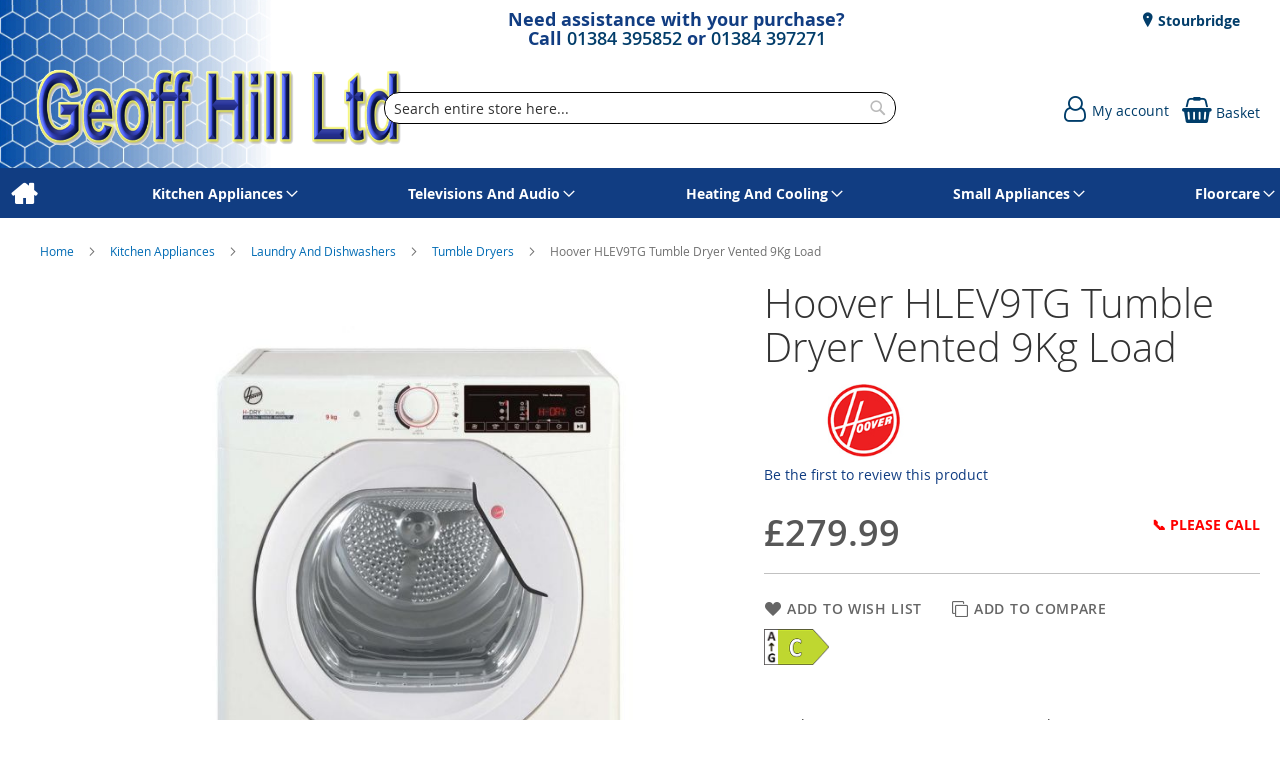

--- FILE ---
content_type: text/html; charset=UTF-8
request_url: https://geoffhillltd.co.uk/hoover-hlev9tg-white-117632.html
body_size: 18666
content:
<!doctype html>
<html lang="en">
    <head prefix="og: http://ogp.me/ns# fb: http://ogp.me/ns/fb# product: http://ogp.me/ns/product#">
        
<script>
    var BASE_URL = 'https://geoffhillltd.co.uk/';
    require = {
        "baseUrl": "https://geoffhillltd.co.uk/static/version1762218300/frontend/calculus/master/en_GB"
    };

    let breakpoint = 1200;
    let showDebugOutput = 0;
    let deliveryAllowed = 1;
    let clickAndCollectAllowed = 0;
    let internationalShippingAllowed = 0;
    let internationalShippingUseRequiredPostcodes = 1;
    let showDeliveryInBasketSummary = 1;
    let hasDatepicker = 0;
    let isPBUenabled = 0;
    let PBUExpressBrippo = 0;
    let onDisplay = 'On Display';
    let takeAway = 'Ready to Take Away';
    let branchesDisplayNum =  10;
    let branchesDisplayMax =  20;
    let branchDisplayThreshold =  0;
    let branchShowStoreAddress = 0;
    let branchShowStoreStock = 0;
    let showAvailabiltyBranches = 1;
    let showAvailabiltyMessage = 1;
    let ccLeadTime =  0;
    let ccCutOffTime =  12 ;
    let ccValidDays = 'Monday Tuesday Wednesday Thursday Friday Saturday';
    let allowCheckoutIfNoInfo = 1;
    let allowCheckoutIfNoStockMsgBasket = ' We will contact you when this item is available to collect';
    let allowCheckoutIfNoStockMsgCheckout = ' We will contact you when this item is available to collect';
    let sliderMobileViewItems = '1';
    let stockAvailabilityEnabled = '0';
    let GalleryThumbnailWidth = '0';
    let GalleryMobileWidth = 768;
    let NcB2BEnabled = '0';
    let preSelectTheDelivery = 0;

    /* set screen width for mobile view for use in js */
    let screen_m = breakpoint;

    
</script>
        <meta charset="utf-8"/>
<meta name="title" content="Hoover HLEV9TG Tumble Dryer Vented 9Kg Load"/>
<meta name="description" content="Geoff Hills has and will always offer Best Prices, Best Services and Best Choice. Having supplied Washing Machines, Televisions, Tumble Dryers, Fridge Freezers and Cookers to the West Midlands area for over 50 years, Geoff Hills is as popular as ever, offering top quality friendly Service, plus truly impartial advice and free local delivery."/>
<meta name="keywords" content="Store for washing machines, fridges and small electrical appliances, plus vacuum cleaners and TVs."/>
<meta name="robots" content="INDEX,FOLLOW"/>
<meta name="viewport" content="width=device-width, initial-scale=1.0 maximum-scale=1, user-scalable=no"/>
<meta name="format-detection" content="telephone=no"/>
<title>Hoover HLEV9TG Tumble Dryer Vented 9Kg Load</title>
<link  rel="stylesheet" type="text/css"  media="all" href="https://geoffhillltd.co.uk/static/version1762218300/frontend/calculus/master/en_GB/mage/calendar.css" />
<link  rel="stylesheet" type="text/css"  media="all" href="https://geoffhillltd.co.uk/static/version1762218300/frontend/calculus/master/en_GB/Paymentsense_RemotePayments/default.css" />
<link  rel="stylesheet" type="text/css"  media="all" href="https://geoffhillltd.co.uk/static/version1762218300/frontend/calculus/master/en_GB/css/styles-m.css" />
<link  rel="stylesheet" type="text/css"  media="all" href="https://geoffhillltd.co.uk/static/version1762218300/frontend/calculus/master/en_GB/css/styles-l.css" />
<link  rel="stylesheet" type="text/css"  media="all" href="https://geoffhillltd.co.uk/static/version1762218300/frontend/calculus/master/en_GB/jquery/uppy/dist/uppy-custom.css" />
<link  rel="stylesheet" type="text/css"  media="all" href="https://geoffhillltd.co.uk/static/version1762218300/frontend/calculus/master/en_GB/MageWorx_SearchSuiteAutocomplete/css/searchsuiteautocomplete.css" />
<link  rel="stylesheet" type="text/css"  media="all" href="https://geoffhillltd.co.uk/static/version1762218300/frontend/calculus/master/en_GB/Magezon_Core/css/styles.css" />
<link  rel="stylesheet" type="text/css"  media="all" href="https://geoffhillltd.co.uk/static/version1762218300/frontend/calculus/master/en_GB/mage/gallery/gallery.css" />
<link  rel="stylesheet" type="text/css"  media="all" href="https://geoffhillltd.co.uk/static/version1762218300/frontend/calculus/master/en_GB/Trustpilot_Reviews/css/trustpilot.min.css" />
<link  rel="stylesheet" type="text/css"  media="all" href="https://fonts.googleapis.com/css2?family=Nunito" />
<link  rel="stylesheet" type="text/css"  media="print" href="https://geoffhillltd.co.uk/static/version1762218300/frontend/calculus/master/en_GB/css/print.css" />
<link  rel="stylesheet" type="text/css"  media="all" href="https://geoffhillltd.co.uk/static/version1762218300/frontend/calculus/master/en_GB/css/magnific-popup.css" />
<script  type="text/javascript"  src="https://geoffhillltd.co.uk/static/version1762218300/frontend/calculus/master/en_GB/requirejs/require.js"></script>
<script  type="text/javascript"  src="https://geoffhillltd.co.uk/static/version1762218300/frontend/calculus/master/en_GB/mage/requirejs/mixins.js"></script>
<script  type="text/javascript"  src="https://geoffhillltd.co.uk/static/version1762218300/frontend/calculus/master/en_GB/requirejs-config.js"></script>
<script  type="text/javascript"  src="https://geoffhillltd.co.uk/static/version1762218300/frontend/calculus/master/en_GB/Phpro_CookieConsent/js/consentdefault.js"></script>
<link rel="preload" as="font" crossorigin="anonymous" href="https://geoffhillltd.co.uk/static/version1762218300/frontend/calculus/master/en_GB/fonts/opensans/light/opensans-300.woff2" />
<link rel="preload" as="font" crossorigin="anonymous" href="https://geoffhillltd.co.uk/static/version1762218300/frontend/calculus/master/en_GB/fonts/opensans/regular/opensans-400.woff2" />
<link rel="preload" as="font" crossorigin="anonymous" href="https://geoffhillltd.co.uk/static/version1762218300/frontend/calculus/master/en_GB/fonts/opensans/semibold/opensans-600.woff2" />
<link rel="preload" as="font" crossorigin="anonymous" href="https://geoffhillltd.co.uk/static/version1762218300/frontend/calculus/master/en_GB/fonts/opensans/bold/opensans-700.woff2" />
<link  rel="icon" type="image/x-icon" href="https://geoffhillltd.co.uk/media/favicon/websites/1/favicon.jpg" />
<link  rel="shortcut icon" type="image/x-icon" href="https://geoffhillltd.co.uk/media/favicon/websites/1/favicon.jpg" />
<meta name="msvalidate.01" content="D36B0EC2684EFA460C1F5E782C526795" />
<meta name="google-site-verification" content="1mKEiAuBWcmXE-_Xf2tc9mEBADvJBHG2-zXru4561Es" />
<!-- Meta Pixel Code -->
<script>
!function(f,b,e,v,n,t,s)
{if(f.fbq)return;n=f.fbq=function(){n.callMethod?
n.callMethod.apply(n,arguments):n.queue.push(arguments)};
if(!f._fbq)f._fbq=n;n.push=n;n.loaded=!0;n.version=`2.0`;
n.queue=[];t=b.createElement(e);t.async=!0;
t.src=v;s=b.getElementsByTagName(e)[0];
s.parentNode.insertBefore(t,s)}(window, document,`script`,
`https://connect.facebook.net/en_US/fbevents.js`);
fbq(`init`, `1189353782658863`);
fbq(`track`, `PageView`);
</script>
<noscript><img height="1" width="1" style="display:none"
src="https://www.facebook.com/tr?id=1189353782658863+ev=PageView+noscript=1"
/></noscript>
<!-- End Meta Pixel Code -->
<style>

.contact-index-index .page-title {
  display: none!important;
}
@media (min-width: 1200px) {

.header.content .minicart-wrapper .block-minicart .subtitle.empty {
       	 display:block!important;
}

.header-top {
  background: url('/media/misc/GHillHeaderBg.jpg') 
  bottom left repeat-y #fff;
}
.page-header {
  background: url('/media/misc/GHillHeaderBg.jpg') top 
  left repeat-y #fff;
}
.header-add {
  background: url('/media/misc/GHillHeaderBg.jpg') top 
  left repeat-y #fff;
}
.header-top .header-top-content.page-main {
    background: transparent;
}
.block-search {
  padding-left: 100px;
z-index:501;
}
.searchsuite-autocomplete { left: 100px;}
}

</style>        

    

    <!-- BEGIN GOOGLE ANALYTICS CODE -->
<script type="text/x-magento-init">
{
    "*": {
        "Magento_GoogleAnalytics/js/google-analytics": {
            "isCookieRestrictionModeEnabled": 0,
            "currentWebsite": 1,
            "cookieName": "user_allowed_save_cookie",
            "ordersTrackingData": [],
            "pageTrackingData": {"optPageUrl":"","isAnonymizedIpActive":false,"accountId":"UA-93700922-1"}        }
    }
}
</script>
<!-- END GOOGLE ANALYTICS CODE -->
    <script type="text/x-magento-init">
        {
            "*": {
                "Magento_PageCache/js/form-key-provider": {
                    "isPaginationCacheEnabled":
                        0                }
            }
        }
    </script>
<script>
    window.globalConfigData = {"nopostcode":"1"};
    </script>
<!-- Structured Data by outer/edge (https://outeredge.agency) -->
<script type="application/ld+json" id="structured-data">
{
    "@context": "https://schema.org/",
    "@type": "ItemPage",
    "publisher": {
        "@type": "Organization",
        "name": "Geoff Hill Ltd",
        "url": "https://geoffhillltd.co.uk/",
        "logo": {
            "@type": "ImageObject",
            "url": "https://geoffhillltd.co.uk/media/logo/websites/1/GeoffHillLogo.png"
        }
    }
        }
</script>


    <script type='text/javascript'
            src='https://platform-api.sharethis.com/js/sharethis.js#property=null&product=sticky-share-buttons&cms=sop'
            async='async'></script>


<meta property="og:type" content="product" />
<meta property="og:title"
      content="Hoover&#x20;HLEV9TG&#x20;Tumble&#x20;Dryer&#x20;Vented&#x20;9Kg&#x20;Load" />
<meta property="og:image"
      content="https://geoffhillltd.co.uk/media/catalog/product/cache/0875ecd9a0e6203fa2556a2a247f3777/h/o/hoover_hlev9tg_455580_34-0100-0007.jpg" />
<meta property="og:description"
      content="ColourWhiteEnergy&#x20;RatingCManufacturer&#x20;Labour&#x20;Guarantee1&#x20;yearManufacturer&#x20;Parts&#x20;Guarantee10&#x20;years&#x20;EAN8059019034157" />
<meta property="og:url" content="https://geoffhillltd.co.uk/hoover-hlev9tg-white-117632.html" />
    <meta property="product:price:amount" content="279.99"/>
    <meta property="product:price:currency"
      content="GBP"/>
    </head>
    <body data-container="body"
          data-mage-init='{"loaderAjax": {}, "loader": { "icon": "https://geoffhillltd.co.uk/static/version1762218300/frontend/calculus/master/en_GB/images/loader-2.gif"}}'
        class="calculus-master default catalog-product-view product-hoover-hlev9tg-white-117632 page-layout-1column" id="html-body">
        
    

<script type="text/x-magento-init">
    {
        "*": {
            "Magento_PageBuilder/js/widget-initializer": {
                "config": {"[data-content-type=\"slider\"][data-appearance=\"default\"]":{"Magento_PageBuilder\/js\/content-type\/slider\/appearance\/default\/widget":false},"[data-content-type=\"map\"]":{"Magento_PageBuilder\/js\/content-type\/map\/appearance\/default\/widget":false},"[data-content-type=\"row\"]":{"Magento_PageBuilder\/js\/content-type\/row\/appearance\/default\/widget":false},"[data-content-type=\"tabs\"]":{"Magento_PageBuilder\/js\/content-type\/tabs\/appearance\/default\/widget":false},"[data-content-type=\"slide\"]":{"Magento_PageBuilder\/js\/content-type\/slide\/appearance\/default\/widget":{"buttonSelector":".pagebuilder-slide-button","showOverlay":"hover","dataRole":"slide"}},"[data-content-type=\"banner\"]":{"Magento_PageBuilder\/js\/content-type\/banner\/appearance\/default\/widget":{"buttonSelector":".pagebuilder-banner-button","showOverlay":"hover","dataRole":"banner"}},"[data-content-type=\"buttons\"]":{"Magento_PageBuilder\/js\/content-type\/buttons\/appearance\/inline\/widget":false},"[data-content-type=\"products\"][data-appearance=\"carousel\"]":{"Magento_PageBuilder\/js\/content-type\/products\/appearance\/carousel\/widget":false}},
                "breakpoints": {"desktop":{"label":"Desktop","stage":true,"default":true,"class":"desktop-switcher","icon":"Magento_PageBuilder::css\/images\/switcher\/switcher-desktop.svg","conditions":{"min-width":"1024px"},"options":{"products":{"default":{"slidesToShow":"5"}}}},"tablet":{"conditions":{"max-width":"1024px","min-width":"768px"},"options":{"products":{"default":{"slidesToShow":"4"},"continuous":{"slidesToShow":"3"}}}},"mobile":{"label":"Mobile","stage":true,"class":"mobile-switcher","icon":"Magento_PageBuilder::css\/images\/switcher\/switcher-mobile.svg","media":"only screen and (max-width: 768px)","conditions":{"max-width":"768px","min-width":"640px"},"options":{"products":{"default":{"slidesToShow":"3"}}}},"mobile-small":{"conditions":{"max-width":"640px"},"options":{"products":{"default":{"slidesToShow":"2"},"continuous":{"slidesToShow":"1"}}}}}            }
        }
    }
</script>

<div class="cookie-status-message" id="cookie-status">
    The store will not work correctly when cookies are disabled.</div>
<script type="text&#x2F;javascript">document.querySelector("#cookie-status").style.display = "none";</script>
<script type="text/x-magento-init">
    {
        "*": {
            "cookieStatus": {}
        }
    }
</script>

<script type="text/x-magento-init">
    {
        "*": {
            "mage/cookies": {
                "expires": null,
                "path": "\u002F",
                "domain": ".geoffhillltd.co.uk",
                "secure": true,
                "lifetime": "3600"
            }
        }
    }
</script>
    <noscript>
        <div class="message global noscript">
            <div class="content">
                <p>
                    <strong>JavaScript seems to be disabled in your browser.</strong>
                    <span>
                        For the best experience on our site, be sure to turn on Javascript in your browser.                    </span>
                </p>
            </div>
        </div>
    </noscript>

<script>
    window.cookiesConfig = window.cookiesConfig || {};
    window.cookiesConfig.secure = true;
</script><script>    require.config({
        map: {
            '*': {
                wysiwygAdapter: 'mage/adminhtml/wysiwyg/tiny_mce/tinymceAdapter'
            }
        }
    });</script><script>    require.config({
        paths: {
            googleMaps: 'https\u003A\u002F\u002Fmaps.googleapis.com\u002Fmaps\u002Fapi\u002Fjs\u003Fv\u003D3.53\u0026key\u003D'
        },
        config: {
            'Magento_PageBuilder/js/utils/map': {
                style: '',
            },
            'Magento_PageBuilder/js/content-type/map/preview': {
                apiKey: '',
                apiKeyErrorMessage: 'You\u0020must\u0020provide\u0020a\u0020valid\u0020\u003Ca\u0020href\u003D\u0027https\u003A\u002F\u002Fgeoffhillltd.co.uk\u002Fadminhtml\u002Fsystem_config\u002Fedit\u002Fsection\u002Fcms\u002F\u0023cms_pagebuilder\u0027\u0020target\u003D\u0027_blank\u0027\u003EGoogle\u0020Maps\u0020API\u0020key\u003C\u002Fa\u003E\u0020to\u0020use\u0020a\u0020map.'
            },
            'Magento_PageBuilder/js/form/element/map': {
                apiKey: '',
                apiKeyErrorMessage: 'You\u0020must\u0020provide\u0020a\u0020valid\u0020\u003Ca\u0020href\u003D\u0027https\u003A\u002F\u002Fgeoffhillltd.co.uk\u002Fadminhtml\u002Fsystem_config\u002Fedit\u002Fsection\u002Fcms\u002F\u0023cms_pagebuilder\u0027\u0020target\u003D\u0027_blank\u0027\u003EGoogle\u0020Maps\u0020API\u0020key\u003C\u002Fa\u003E\u0020to\u0020use\u0020a\u0020map.'
            },
        }
    });</script><script>
    require.config({
        shim: {
            'Magento_PageBuilder/js/utils/map': {
                deps: ['googleMaps']
            }
        }
    });</script><div class="page-wrapper">     <div class="header-top">
        <div class="header-top-content page-main">
            <div class="flexboxgrid">
                <div class="container-fluid">
                    <div class = "row">
                                                    <div class="col col-lg-4 block-1">
                                <ul class="social">
</ul>                            </div>
                                                                            <div class="col col-lg-4 block-2 text-center">
                                <div data-content-type="html" data-appearance="default" data-element="main" data-decoded="true"><h3 class="hide-on-mobile" style="margin:0;"><strong>Need assistance with your purchase?<br>Call </strong><a href="tel:01384395852">01384 395852</a> <strong>or</strong> <a href="tel:01384397271">01384 397271</a></h3></div>                            </div>
                                                                            <div class="col col-lg-4 block-3">
                                    <ul class = "locations">
                                                                     <li><a href = "https://geoffhillltd.co.uk/stourbridge"> Stourbridge</a></li>
                                                                            </ul>

                            </div>
                                            </div>
                </div>
            </div>
        </div>
    </div>
<script>
    var stickyNavActive = 1;
</script>
<header class="page-header">
    <div class="header content">
        <div class="logo-wrapper">
            <span data-action="toggle-nav" class="action nav-toggle"><span>Toggle Nav</span></span>
<a
    class="logo"
    href="https://geoffhillltd.co.uk/"
    title=""
    aria-label="store logo">
    <img src="https://geoffhillltd.co.uk/media/logo/websites/1/GeoffHillLogo.png"
         title=""
         alt=""
    />
</a>
        </div>
        <div class="custom-block hide-on-tablet">
                    </div>
        <div class="search-wrapper">
            <script>
    let search_placeholder_txt_list = ["Search our entire product range here..."];
    let search_placeholder_typing_speed =  200;
    let search_placeholder_typing_pause =  3;
</script>
<div class="block block-search">
    <div class="block block-title"><strong>Search</strong></div>
    <div class="block block-content">
        <form class="form minisearch" id="search_mini_form" action="https://geoffhillltd.co.uk/catalogsearch/result/" method="get" style="position: relative;">
            <input type="hidden" name="product_list_order" value="relevance" />
            <input type="hidden" name="product_list_dir" value="desc" />
            <div class="field search">
                <label class="label" for="search" data-role="minisearch-label">
                    <span>Search</span>
                </label>
                <div class="control">
                    <input id="search"
                           data-mage-init='{"quickSearch":{
                                "formSelector":"#search_mini_form",
                                "url":"https://geoffhillltd.co.uk/search/ajax/suggest/",
                                "destinationSelector":"#search_autocomplete",
                                "minSearchLength":"2"}
                           }'
                           type="text"
                           name="q"
                           value=""
                           placeholder="Search&#x20;entire&#x20;store&#x20;here..."
                           class="input-text"
                           maxlength="128"
                           role="combobox"
                           aria-haspopup="false"
                           aria-autocomplete="both"
                           autocomplete="off"
                           aria-expanded="false"/>
                    <div id="search_autocomplete" class="search-autocomplete"></div>
                    <div class="nested">
    <a class="action advanced" href="https://geoffhillltd.co.uk/catalogsearch/advanced/" data-action="advanced-search">
        Advanced Search    </a>
</div>

<div data-bind="scope: 'searchsuiteautocomplete_form'">
    <!-- ko template: getTemplate() --><!-- /ko -->
</div>

<script type="text/x-magento-init">
{
    "*": {
        "Magento_Ui/js/core/app": {
            "components": {
                "searchsuiteautocomplete_form": {
                    "component": "MageWorx_SearchSuiteAutocomplete/js/autocomplete"
                },
                "searchsuiteautocompleteBindEvents": {
                    "component": "MageWorx_SearchSuiteAutocomplete/js/bindEvents",
                    "config": {
                        "searchFormSelector": "#search_mini_form",
                        "searchButtonSelector": "button.search",
                        "inputSelector": "#search, #mobile_search, .minisearch input[type=\"text\"]",
                        "searchDelay": "500"
                    }
                },
                "searchsuiteautocompleteDataProvider": {
                    "component": "MageWorx_SearchSuiteAutocomplete/js/dataProvider",
                    "config": {
                        "url": "https://geoffhillltd.co.uk/mageworx_searchsuiteautocomplete/ajax/index/"
                    }
                }
            }
        }
    }
}
</script>                </div>
            </div>

            
            <div class="actions">
                <button type="submit"
                    title="Search"
                    class="action search"
                    aria-label="Search">
                    <span>Search</span>
                </button>
            </div>
        </form>
    </div>
</div>
        </div>
        <div class="header-actions">
            <div class="inner">
                <div class="actions">
                                                            <div class = "action-links">
                        <a class="account-link" href = "https://geoffhillltd.co.uk/customer/account"><span> My account</span></a>
                        
<div data-block="minicart" class="minicart-wrapper ">
    <a class="action showcart" href="https://geoffhillltd.co.uk/checkout/cart/"
       data-bind="scope: 'minicart_content'">
        <span class="text">Basket</span>
        <span class="counter qty empty"
              data-bind="css: { empty: !!getCartParam('summary_count') == false && !isLoading() }, blockLoader: isLoading">
            <span class="counter-number"><!-- ko text: getCartParam('summary_count') --><!-- /ko --></span>
            <span class="counter-label">
            <!-- ko if: getCartParam('summary_count') -->
                <!-- ko text: getCartParam('summary_count') --><!-- /ko -->
                <!-- ko i18n: 'items' --><!-- /ko -->
            <!-- /ko -->
            </span>
        </span>
    </a>
            <div class="block block-minicart"
             data-role="dropdownDialog"
             data-mage-init='{"dropdownDialog":{
                "appendTo":"[data-block=minicart]",
                "triggerTarget":".showcart",
                "timeout": "2000",
                "closeOnMouseLeave": false,
                "closeOnEscape": true,
                "triggerClass":"active",
                "parentClass":"active",
                "buttons":[]}}'>
            <div id="minicart-content-wrapper" data-bind="scope: 'minicart_content'">
                <!-- ko template: getTemplate() --><!-- /ko -->
            </div>
                    </div>
        <script>
        window.checkout = {"shoppingCartUrl":"https:\/\/geoffhillltd.co.uk\/checkout\/cart\/","checkoutUrl":"https:\/\/geoffhillltd.co.uk\/checkout\/","updateItemQtyUrl":"https:\/\/geoffhillltd.co.uk\/checkout\/sidebar\/updateItemQty\/","removeItemUrl":"https:\/\/geoffhillltd.co.uk\/checkout\/sidebar\/removeItem\/","imageTemplate":"Magento_Catalog\/product\/image_with_borders","baseUrl":"https:\/\/geoffhillltd.co.uk\/","minicartMaxItemsVisible":5,"websiteId":"1","maxItemsToDisplay":10,"storeId":"1","storeGroupId":"1","agreementIds":["1"],"customerLoginUrl":"https:\/\/geoffhillltd.co.uk\/customer\/account\/login\/referer\/aHR0cHM6Ly9nZW9mZmhpbGxsdGQuY28udWsvaG9vdmVyLWhsZXY5dGctd2hpdGUtMTE3NjMyLmh0bWw~\/","isRedirectRequired":false,"autocomplete":"off","captcha":{"user_login":{"isCaseSensitive":false,"imageHeight":50,"imageSrc":"","refreshUrl":"https:\/\/geoffhillltd.co.uk\/captcha\/refresh\/","isRequired":false,"timestamp":1769020802}}};
    </script>
    <script type="text/x-magento-init">
    {
        "[data-block='minicart']": {
            "Magento_Ui/js/core/app": {"components":{"minicart_content":{"children":{"subtotal.container":{"children":{"subtotal":{"children":{"subtotal.totals":{"config":{"display_cart_subtotal_incl_tax":0,"display_cart_subtotal_excl_tax":1,"template":"Magento_Tax\/checkout\/minicart\/subtotal\/totals"},"children":{"subtotal.totals.msrp":{"component":"Magento_Msrp\/js\/view\/checkout\/minicart\/subtotal\/totals","config":{"displayArea":"minicart-subtotal-hidden","template":"Magento_Msrp\/checkout\/minicart\/subtotal\/totals"}}},"component":"Magento_Tax\/js\/view\/checkout\/minicart\/subtotal\/totals"}},"component":"uiComponent","config":{"template":"Magento_Checkout\/minicart\/subtotal"}}},"component":"uiComponent","config":{"displayArea":"subtotalContainer"}},"item.renderer":{"component":"Magento_Checkout\/js\/view\/cart-item-renderer","config":{"displayArea":"defaultRenderer","template":"Magento_Checkout\/minicart\/item\/default"},"children":{"item.image":{"component":"Magento_Catalog\/js\/view\/image","config":{"template":"Magento_Catalog\/product\/image","displayArea":"itemImage"}},"checkout.cart.item.price.sidebar":{"component":"uiComponent","config":{"template":"Magento_Checkout\/minicart\/item\/price","displayArea":"priceSidebar"}}}},"extra_info":{"component":"uiComponent","config":{"displayArea":"extraInfo"}},"promotion":{"component":"uiComponent","config":{"displayArea":"promotion"}}},"config":{"itemRenderer":{"default":"defaultRenderer","simple":"defaultRenderer","virtual":"defaultRenderer"},"template":"Magento_Checkout\/minicart\/content"},"component":"Magento_Checkout\/js\/view\/minicart"}},"types":[]}        },
        "*": {
            "Magento_Ui/js/block-loader": "https\u003A\u002F\u002Fgeoffhillltd.co.uk\u002Fstatic\u002Fversion1762218300\u002Ffrontend\u002Fcalculus\u002Fmaster\u002Fen_GB\u002Fimages\u002Floader\u002D1.gif"
        }
    }
    </script>
</div>


                    </div>
                                    </div>

                            </div>

        </div>

    </div>

</header>

    <div class="header-add hidden-print">
        <div class="wrapper">
            <div class="content">
                <div data-content-type="html" data-appearance="default" data-element="main" data-decoded="true"></div>            </div>
        </div>
    </div>
    <div class="sections nav-sections">
                <div class="section-items nav-sections-items"
             data-mage-init='{"tabs":{"openedState":"active"}}'>
                                            <div class="section-item-content nav-sections-item-content"
                     id="store.menu"
                     data-role="content">
                    
<nav class="navigation" data-action="navigation">
    <ul data-mage-init='{"menu":{"responsive":true, "expanded":true, "position":{"my":"left top","at":"left bottom"}}}'>
        <li class="level0 home "><a href="https://geoffhillltd.co.uk/" title="Home" class="level-top"><span>Home</span></a></li>
        <li  class="level0 nav-1 category-item first parent"><a  href="https://geoffhillltd.co.uk/kitchen-appliances.html"  class="level-top" ><span>Kitchen Appliances</span></a><ul class="level0 submenu"><li  class="level1 nav-1-1 category-item first parent"><a  href="https://geoffhillltd.co.uk/kitchen-appliances/built-in-appliances.html" ><span>Built-In Appliances</span></a><ul class="level1 submenu"><li  class="level2 nav-1-1-1 category-item first parent"><a  href="https://geoffhillltd.co.uk/kitchen-appliances/built-in-appliances/built-in-cooking.html" ><span>Built In Cooking</span></a><ul class="level2 submenu"><li  class="level3 nav-1-1-1-1 category-item first"><a  href="https://geoffhillltd.co.uk/kitchen-appliances/built-in-appliances/built-in-cooking/cooker-hoods.html" ><span>Cooker Hoods</span></a></li><li  class="level3 nav-1-1-1-2 category-item"><a  href="https://geoffhillltd.co.uk/kitchen-appliances/built-in-appliances/built-in-cooking/gas-and-electrical-hobs.html" ><span>Gas and Electrical Hobs</span></a></li><li  class="level3 nav-1-1-1-3 category-item last"><a  href="https://geoffhillltd.co.uk/kitchen-appliances/built-in-appliances/built-in-cooking/ovens.html" ><span>Ovens</span></a></li></ul></li><li  class="level2 nav-1-1-2 category-item"><a  href="https://geoffhillltd.co.uk/kitchen-appliances/built-in-appliances/built-in-integrated-dishwashers.html" ><span>Built In, integrated Dishwashers</span></a></li><li  class="level2 nav-1-1-3 category-item parent"><a  href="https://geoffhillltd.co.uk/kitchen-appliances/built-in-appliances/integrated-cooling.html" ><span>Integrated Cooling</span></a><ul class="level2 submenu"><li  class="level3 nav-1-1-3-1 category-item first"><a  href="https://geoffhillltd.co.uk/kitchen-appliances/built-in-appliances/integrated-cooling/freezer.html" ><span>Freezer</span></a></li><li  class="level3 nav-1-1-3-2 category-item last"><a  href="https://geoffhillltd.co.uk/kitchen-appliances/built-in-appliances/integrated-cooling/larder.html" ><span>Larder</span></a></li></ul></li><li  class="level2 nav-1-1-4 category-item last"><a  href="https://geoffhillltd.co.uk/kitchen-appliances/built-in-appliances/intergrated-laundry.html" ><span>Intergrated Laundry</span></a></li></ul></li><li  class="level1 nav-1-2 category-item parent"><a  href="https://geoffhillltd.co.uk/kitchen-appliances/cookers.html" ><span>Cookers</span></a><ul class="level1 submenu"><li  class="level2 nav-1-2-1 category-item first"><a  href="https://geoffhillltd.co.uk/kitchen-appliances/cookers/freestanding-cookers.html" ><span>Freestanding Cookers</span></a></li><li  class="level2 nav-1-2-2 category-item"><a  href="https://geoffhillltd.co.uk/kitchen-appliances/cookers/microwave-ovens.html" ><span>Microwave Ovens</span></a></li><li  class="level2 nav-1-2-3 category-item"><a  href="https://geoffhillltd.co.uk/kitchen-appliances/cookers/rangemaster-cookers-for-the-west-midlands.html" ><span>Rangemaster Cookers for the West Midlands</span></a></li><li  class="level2 nav-1-2-4 category-item last"><a  href="https://geoffhillltd.co.uk/kitchen-appliances/cookers/table-top-cooking.html" ><span>Table Top Cooking</span></a></li></ul></li><li  class="level1 nav-1-3 category-item parent"><a  href="https://geoffhillltd.co.uk/kitchen-appliances/larders-fridges-and-freezers.html" ><span>Larders, Fridges and Freezers</span></a><ul class="level1 submenu"><li  class="level2 nav-1-3-1 category-item first"><a  href="https://geoffhillltd.co.uk/kitchen-appliances/larders-fridges-and-freezers/chest-freezers.html" ><span>Chest Freezers</span></a></li><li  class="level2 nav-1-3-2 category-item"><a  href="https://geoffhillltd.co.uk/kitchen-appliances/larders-fridges-and-freezers/freezers.html" ><span>Freezers</span></a></li><li  class="level2 nav-1-3-3 category-item"><a  href="https://geoffhillltd.co.uk/kitchen-appliances/larders-fridges-and-freezers/fridge-freezers.html" ><span>Fridge Freezers</span></a></li><li  class="level2 nav-1-3-4 category-item"><a  href="https://geoffhillltd.co.uk/kitchen-appliances/larders-fridges-and-freezers/fridges.html" ><span>Fridges</span></a></li><li  class="level2 nav-1-3-5 category-item last"><a  href="https://geoffhillltd.co.uk/kitchen-appliances/larders-fridges-and-freezers/larders.html" ><span>Larders</span></a></li></ul></li><li  class="level1 nav-1-4 category-item last parent"><a  href="https://geoffhillltd.co.uk/kitchen-appliances/laundry-and-dishwashers.html" ><span>Laundry And Dishwashers</span></a><ul class="level1 submenu"><li  class="level2 nav-1-4-1 category-item first"><a  href="https://geoffhillltd.co.uk/kitchen-appliances/laundry-and-dishwashers/dishwashers.html" ><span>Dishwashers</span></a></li><li  class="level2 nav-1-4-2 category-item"><a  href="https://geoffhillltd.co.uk/kitchen-appliances/laundry-and-dishwashers/tumble-dryers.html" ><span>Tumble Dryers</span></a></li><li  class="level2 nav-1-4-3 category-item"><a  href="https://geoffhillltd.co.uk/kitchen-appliances/laundry-and-dishwashers/washer-dryers.html" ><span>Washer Dryers</span></a></li><li  class="level2 nav-1-4-4 category-item last"><a  href="https://geoffhillltd.co.uk/kitchen-appliances/laundry-and-dishwashers/washing-machines.html" ><span>Washing Machines</span></a></li></ul></li></ul></li><li  class="level0 nav-2 category-item parent"><a  href="https://geoffhillltd.co.uk/televisions-and-audio.html"  class="level-top" ><span>Televisions And Audio</span></a><ul class="level0 submenu"><li  class="level1 nav-2-1 category-item first"><a  href="https://geoffhillltd.co.uk/televisions-and-audio/dvd-blu-ray-and-hdd.html" ><span>DVD / Blu-Ray &amp; HDD</span></a></li><li  class="level1 nav-2-2 category-item"><a  href="https://geoffhillltd.co.uk/televisions-and-audio/hi-fi.html" ><span>Hi-Fi</span></a></li><li  class="level1 nav-2-3 category-item"><a  href="https://geoffhillltd.co.uk/televisions-and-audio/home-cinema.html" ><span>Home Cinema</span></a></li><li  class="level1 nav-2-4 category-item"><a  href="https://geoffhillltd.co.uk/televisions-and-audio/phones.html" ><span>Phones</span></a></li><li  class="level1 nav-2-5 category-item"><a  href="https://geoffhillltd.co.uk/televisions-and-audio/portable-audio.html" ><span>Portable Audio</span></a></li><li  class="level1 nav-2-6 category-item"><a  href="https://geoffhillltd.co.uk/televisions-and-audio/soundbars-soundbases.html" ><span>Soundbars/Soundbases</span></a></li><li  class="level1 nav-2-7 category-item parent"><a  href="https://geoffhillltd.co.uk/televisions-and-audio/stands-and-cabinets.html" ><span>Stands &amp; Cabinets</span></a><ul class="level1 submenu"><li  class="level2 nav-2-7-1 category-item first last"><a  href="https://geoffhillltd.co.uk/televisions-and-audio/stands-and-cabinets/wall-mounts.html" ><span>Wall Mounts</span></a></li></ul></li><li  class="level1 nav-2-8 category-item last parent"><a  href="https://geoffhillltd.co.uk/televisions-and-audio/televisions.html" ><span>Televisions</span></a><ul class="level1 submenu"><li  class="level2 nav-2-8-1 category-item first"><a  href="https://geoffhillltd.co.uk/televisions-and-audio/televisions/32-to-39.html" ><span>32` To 39`</span></a></li><li  class="level2 nav-2-8-2 category-item"><a  href="https://geoffhillltd.co.uk/televisions-and-audio/televisions/40-to-45.html" ><span>40` To 45`</span></a></li><li  class="level2 nav-2-8-3 category-item"><a  href="https://geoffhillltd.co.uk/televisions-and-audio/televisions/46-to-65.html" ><span>46` To 65`</span></a></li><li  class="level2 nav-2-8-4 category-item last"><a  href="https://geoffhillltd.co.uk/televisions-and-audio/televisions/up-to-32.html" ><span>Up To 32`</span></a></li></ul></li></ul></li><li  class="level0 nav-3 category-item parent"><a  href="https://geoffhillltd.co.uk/heating-and-cooling.html"  class="level-top" ><span>Heating And Cooling</span></a><ul class="level0 submenu"><li  class="level1 nav-3-1 category-item first"><a  href="https://geoffhillltd.co.uk/heating-and-cooling/convector-heater.html" ><span>Convector Heater</span></a></li><li  class="level1 nav-3-2 category-item"><a  href="https://geoffhillltd.co.uk/heating-and-cooling/cool-fan.html" ><span>Cool Fan</span></a></li><li  class="level1 nav-3-3 category-item"><a  href="https://geoffhillltd.co.uk/heating-and-cooling/dehumidifier.html" ><span>Dehumidifier</span></a></li><li  class="level1 nav-3-4 category-item"><a  href="https://geoffhillltd.co.uk/heating-and-cooling/electric-blanket.html" ><span>Electric Blanket</span></a></li><li  class="level1 nav-3-5 category-item"><a  href="https://geoffhillltd.co.uk/heating-and-cooling/fan-heater.html" ><span>Fan Heater</span></a></li><li  class="level1 nav-3-6 category-item"><a  href="https://geoffhillltd.co.uk/heating-and-cooling/fires.html" ><span>Fires</span></a></li><li  class="level1 nav-3-7 category-item"><a  href="https://geoffhillltd.co.uk/heating-and-cooling/halogen-heaters.html" ><span>Halogen Heaters</span></a></li><li  class="level1 nav-3-8 category-item"><a  href="https://geoffhillltd.co.uk/heating-and-cooling/oil-filled-radiator.html" ><span>Oil Filled Radiator</span></a></li><li  class="level1 nav-3-9 category-item"><a  href="https://geoffhillltd.co.uk/heating-and-cooling/hot-water-bottle.html" ><span>Hot Water Bottle</span></a></li><li  class="level1 nav-3-10 category-item"><a  href="https://geoffhillltd.co.uk/heating-and-cooling/air-conditioner.html" ><span>Air Conditioner</span></a></li><li  class="level1 nav-3-11 category-item"><a  href="https://geoffhillltd.co.uk/heating-and-cooling/evaporative-air-cool.html" ><span>Evaporative Air Cool</span></a></li><li  class="level1 nav-3-12 category-item"><a  href="https://geoffhillltd.co.uk/heating-and-cooling/heated-airer.html" ><span>Heated Airer</span></a></li><li  class="level1 nav-3-13 category-item"><a  href="https://geoffhillltd.co.uk/heating-and-cooling/air-purifier.html" ><span>Air Purifier</span></a></li><li  class="level1 nav-3-14 category-item last"><a  href="https://geoffhillltd.co.uk/heating-and-cooling/panel-heater.html" ><span>Panel Heater</span></a></li></ul></li><li  class="level0 nav-4 category-item parent"><a  href="https://geoffhillltd.co.uk/small-appliances.html"  class="level-top" ><span>Small Appliances</span></a><ul class="level0 submenu"><li  class="level1 nav-4-1 category-item first"><a  href="https://geoffhillltd.co.uk/small-appliances/air-fryer.html" ><span>Air Fryer</span></a></li><li  class="level1 nav-4-2 category-item"><a  href="https://geoffhillltd.co.uk/small-appliances/barbeque.html" ><span>Barbeque</span></a></li><li  class="level1 nav-4-3 category-item"><a  href="https://geoffhillltd.co.uk/small-appliances/bread-maker.html" ><span>Bread Maker</span></a></li><li  class="level1 nav-4-4 category-item"><a  href="https://geoffhillltd.co.uk/small-appliances/coffee-machine.html" ><span>Coffee Machine</span></a></li><li  class="level1 nav-4-5 category-item parent"><a  href="https://geoffhillltd.co.uk/small-appliances/compact-grill.html" ><span>Compact Grill</span></a><ul class="level1 submenu"><li  class="level2 nav-4-5-1 category-item first"><a  href="https://geoffhillltd.co.uk/small-appliances/compact-grill/health-grill.html" ><span>Health Grill</span></a></li><li  class="level2 nav-4-5-2 category-item last"><a  href="https://geoffhillltd.co.uk/small-appliances/compact-grill/sandwich-toaster.html" ><span>Sandwich Toaster</span></a></li></ul></li><li  class="level1 nav-4-6 category-item"><a  href="https://geoffhillltd.co.uk/small-appliances/deep-fat-fryer.html" ><span>Deep Fat Fryer</span></a></li><li  class="level1 nav-4-7 category-item"><a  href="https://geoffhillltd.co.uk/small-appliances/food-preparation.html" ><span>Food Preparation</span></a></li><li  class="level1 nav-4-8 category-item"><a  href="https://geoffhillltd.co.uk/small-appliances/food-steamer.html" ><span>Food Steamer</span></a></li><li  class="level1 nav-4-9 category-item"><a  href="https://geoffhillltd.co.uk/small-appliances/halogen-oven.html" ><span>Halogen Oven</span></a></li><li  class="level1 nav-4-10 category-item"><a  href="https://geoffhillltd.co.uk/small-appliances/irons.html" ><span>Irons</span></a></li><li  class="level1 nav-4-11 category-item"><a  href="https://geoffhillltd.co.uk/small-appliances/juicer.html" ><span>Juicer</span></a></li><li  class="level1 nav-4-12 category-item"><a  href="https://geoffhillltd.co.uk/small-appliances/kettles.html" ><span>Kettles</span></a></li><li  class="level1 nav-4-13 category-item"><a  href="https://geoffhillltd.co.uk/small-appliances/kitchen-accessories.html" ><span>Kitchen Accessories</span></a></li><li  class="level1 nav-4-14 category-item"><a  href="https://geoffhillltd.co.uk/small-appliances/mini-hob.html" ><span>Mini Hob</span></a></li><li  class="level1 nav-4-15 category-item"><a  href="https://geoffhillltd.co.uk/small-appliances/mini-oven.html" ><span>Mini Oven</span></a></li><li  class="level1 nav-4-16 category-item"><a  href="https://geoffhillltd.co.uk/small-appliances/personal-care.html" ><span>Personal Care</span></a></li><li  class="level1 nav-4-17 category-item"><a  href="https://geoffhillltd.co.uk/small-appliances/presuure-cooker.html" ><span>Presuure Cooker</span></a></li><li  class="level1 nav-4-18 category-item"><a  href="https://geoffhillltd.co.uk/small-appliances/slow-cookers.html" ><span>Slow Cookers</span></a></li><li  class="level1 nav-4-19 category-item"><a  href="https://geoffhillltd.co.uk/small-appliances/toasters.html" ><span>Toasters</span></a></li><li  class="level1 nav-4-20 category-item"><a  href="https://geoffhillltd.co.uk/small-appliances/soup-maker.html" ><span>Soup Maker</span></a></li><li  class="level1 nav-4-21 category-item"><a  href="https://geoffhillltd.co.uk/small-appliances/electric-knife.html" ><span>Electric Knife</span></a></li><li  class="level1 nav-4-22 category-item"><a  href="https://geoffhillltd.co.uk/small-appliances/hot-water-dispenser.html" ><span>Hot Water Dispenser</span></a></li><li  class="level1 nav-4-23 category-item"><a  href="https://geoffhillltd.co.uk/small-appliances/sizzle-and-flat-plate.html" ><span>Sizzle &amp; Flat Plate</span></a></li><li  class="level1 nav-4-24 category-item"><a  href="https://geoffhillltd.co.uk/small-appliances/cookware.html" ><span>Cookware</span></a></li><li  class="level1 nav-4-25 category-item"><a  href="https://geoffhillltd.co.uk/small-appliances/hot-cup-dispenser.html" ><span>Hot Cup Dispenser</span></a></li><li  class="level1 nav-4-26 category-item"><a  href="https://geoffhillltd.co.uk/small-appliances/frozen-drink-maker.html" ><span>Frozen Drink Maker</span></a></li></ul></li><li  class="level0 nav-5 category-item parent"><a  href="https://geoffhillltd.co.uk/floorcare.html"  class="level-top" ><span>Floorcare</span></a><ul class="level0 submenu"><li  class="level1 nav-5-1 category-item first"><a  href="https://geoffhillltd.co.uk/floorcare/carpet-cleaners.html" ><span>Carpet Cleaners</span></a></li><li  class="level1 nav-5-2 category-item"><a  href="https://geoffhillltd.co.uk/floorcare/cylinder-vacuums.html" ><span>Cylinder Vacuums</span></a></li><li  class="level1 nav-5-3 category-item"><a  href="https://geoffhillltd.co.uk/floorcare/handheld-cleaners.html" ><span>Handheld Cleaners</span></a></li><li  class="level1 nav-5-4 category-item"><a  href="https://geoffhillltd.co.uk/floorcare/steam-cleaners.html" ><span>Steam Cleaners</span></a></li><li  class="level1 nav-5-5 category-item"><a  href="https://geoffhillltd.co.uk/floorcare/sweepers.html" ><span>Sweepers</span></a></li><li  class="level1 nav-5-6 category-item"><a  href="https://geoffhillltd.co.uk/floorcare/uprights-vacuums.html" ><span>Uprights Vacuums</span></a></li><li  class="level1 nav-5-7 category-item"><a  href="https://geoffhillltd.co.uk/floorcare/cordless-cleaner.html" ><span>Cordless Cleaner</span></a></li><li  class="level1 nav-5-8 category-item last"><a  href="https://geoffhillltd.co.uk/floorcare/hard-floor-cleaner.html" ><span>Hard Floor Cleaner</span></a></li></ul></li>            </ul>
</nav>
                </div>
                                    </div>
    </div>

<main id="maincontent" class="page-main"><a id="contentarea" tabindex="-1"></a>
<div class="page messages"><div data-placeholder="messages"></div>
<div data-bind="scope: 'messages'">
    <!-- ko if: cookieMessagesObservable() && cookieMessagesObservable().length > 0 -->
    <div aria-atomic="true" role="alert" class="messages" data-bind="foreach: {
        data: cookieMessagesObservable(), as: 'message'
    }">
        <div data-bind="attr: {
            class: 'message-' + message.type + ' ' + message.type + ' message',
            'data-ui-id': 'message-' + message.type
        }">
            <div data-bind="html: $parent.prepareMessageForHtml(message.text)"></div>
        </div>
    </div>
    <!-- /ko -->

    <div aria-atomic="true" role="alert" class="messages" data-bind="foreach: {
        data: messages().messages, as: 'message'
    }, afterRender: purgeMessages">
        <div data-bind="attr: {
            class: 'message-' + message.type + ' ' + message.type + ' message',
            'data-ui-id': 'message-' + message.type
        }">
            <div data-bind="html: $parent.prepareMessageForHtml(message.text)"></div>
        </div>
    </div>
</div>

<script type="text/x-magento-init">
    {
        "*": {
            "Magento_Ui/js/core/app": {
                "components": {
                        "messages": {
                            "component": "Magento_Theme/js/view/messages"
                        }
                    }
                }
            }
    }
</script>
</div><div class="columns"><div class="column main"><div class="breadcrumbs">
    <ul class="items">
                    <li class="item home">
                            <a href="https://geoffhillltd.co.uk/"
                   title="Go&#x20;to&#x20;Home&#x20;Page">
                    Home                </a>
                        </li>
                    <li class="item category872">
                            <a href="https://geoffhillltd.co.uk/kitchen-appliances.html"
                   title="">
                    Kitchen Appliances                </a>
                        </li>
                    <li class="item category894">
                            <a href="https://geoffhillltd.co.uk/kitchen-appliances/laundry-and-dishwashers.html"
                   title="">
                    Laundry And Dishwashers                </a>
                        </li>
                    <li class="item category896">
                            <a href="https://geoffhillltd.co.uk/kitchen-appliances/laundry-and-dishwashers/tumble-dryers.html"
                   title="">
                    Tumble Dryers                </a>
                        </li>
                    <li class="item product2621">
                            <strong>Hoover HLEV9TG Tumble Dryer Vented 9Kg Load</strong>
                        </li>
            </ul>
</div>
<input name="form_key" type="hidden" value="2almnD7Z2WrZZpuF" /><div id="authenticationPopup" data-bind="scope:'authenticationPopup', style: {display: 'none'}">
        <script>window.authenticationPopup = {"autocomplete":"off","customerRegisterUrl":"https:\/\/geoffhillltd.co.uk\/customer\/account\/create\/","customerForgotPasswordUrl":"https:\/\/geoffhillltd.co.uk\/customer\/account\/forgotpassword\/","baseUrl":"https:\/\/geoffhillltd.co.uk\/","customerLoginUrl":"https:\/\/geoffhillltd.co.uk\/customer\/ajax\/login\/"}</script>    <!-- ko template: getTemplate() --><!-- /ko -->
        <script type="text/x-magento-init">
        {
            "#authenticationPopup": {
                "Magento_Ui/js/core/app": {"components":{"authenticationPopup":{"component":"Magento_Customer\/js\/view\/authentication-popup","children":{"messages":{"component":"Magento_Ui\/js\/view\/messages","displayArea":"messages"},"captcha":{"component":"Magento_Captcha\/js\/view\/checkout\/loginCaptcha","displayArea":"additional-login-form-fields","formId":"user_login","configSource":"checkout"},"amazon-button":{"component":"Amazon_Pay\/js\/view\/login-button-wrapper","sortOrder":"0","displayArea":"additional-login-form-fields","config":{"tooltip":"Securely login to our website using your existing Amazon details."}}}}}}            },
            "*": {
                "Magento_Ui/js/block-loader": "https\u003A\u002F\u002Fgeoffhillltd.co.uk\u002Fstatic\u002Fversion1762218300\u002Ffrontend\u002Fcalculus\u002Fmaster\u002Fen_GB\u002Fimages\u002Floader\u002D1.gif"
                            }
        }
    </script>
</div>
<script type="text/x-magento-init">
    {
        "*": {
            "Magento_Customer/js/section-config": {
                "sections": {"stores\/store\/switch":["*"],"stores\/store\/switchrequest":["*"],"directory\/currency\/switch":["*"],"*":["messages"],"customer\/account\/logout":["*","recently_viewed_product","recently_compared_product","persistent"],"customer\/account\/loginpost":["*"],"customer\/account\/createpost":["*"],"customer\/account\/editpost":["*"],"customer\/ajax\/login":["checkout-data","cart","captcha"],"catalog\/product_compare\/add":["compare-products"],"catalog\/product_compare\/remove":["compare-products"],"catalog\/product_compare\/clear":["compare-products"],"sales\/guest\/reorder":["cart"],"sales\/order\/reorder":["cart"],"checkout\/cart\/add":["cart","directory-data"],"checkout\/cart\/delete":["cart"],"checkout\/cart\/updatepost":["cart"],"checkout\/cart\/updateitemoptions":["cart"],"checkout\/cart\/couponpost":["cart"],"checkout\/cart\/estimatepost":["cart"],"checkout\/cart\/estimateupdatepost":["cart"],"checkout\/onepage\/saveorder":["cart","checkout-data","last-ordered-items"],"checkout\/sidebar\/removeitem":["cart"],"checkout\/sidebar\/updateitemqty":["cart"],"rest\/*\/v1\/carts\/*\/payment-information":["cart","last-ordered-items","captcha","instant-purchase"],"rest\/*\/v1\/guest-carts\/*\/payment-information":["cart","captcha"],"rest\/*\/v1\/guest-carts\/*\/selected-payment-method":["cart","checkout-data"],"rest\/*\/v1\/carts\/*\/selected-payment-method":["cart","checkout-data","instant-purchase"],"customer\/address\/*":["instant-purchase"],"customer\/account\/*":["instant-purchase"],"vault\/cards\/deleteaction":["instant-purchase"],"multishipping\/checkout\/overviewpost":["cart"],"paypal\/express\/placeorder":["cart","checkout-data"],"paypal\/payflowexpress\/placeorder":["cart","checkout-data"],"paypal\/express\/onauthorization":["cart","checkout-data"],"persistent\/index\/unsetcookie":["persistent"],"review\/product\/post":["review"],"paymentservicespaypal\/smartbuttons\/placeorder":["cart","checkout-data"],"paymentservicespaypal\/smartbuttons\/cancel":["cart","checkout-data"],"wishlist\/index\/add":["wishlist"],"wishlist\/index\/remove":["wishlist"],"wishlist\/index\/updateitemoptions":["wishlist"],"wishlist\/index\/update":["wishlist"],"wishlist\/index\/cart":["wishlist","cart"],"wishlist\/index\/fromcart":["wishlist","cart"],"wishlist\/index\/allcart":["wishlist","cart"],"wishlist\/shared\/allcart":["wishlist","cart"],"wishlist\/shared\/cart":["cart"],"amazon_pay\/checkout\/completesession":["cart","checkout-data","last-ordered-items"],"brippo_payments\/expresscheckout\/addtocart":["cart"],"checkout\/cart\/updatecartoptions":["cart"],"braintree\/paypal\/placeorder":["cart","checkout-data"],"braintree\/googlepay\/placeorder":["cart","checkout-data"]},
                "clientSideSections": ["checkout-data","cart-data"],
                "baseUrls": ["https:\/\/geoffhillltd.co.uk\/"],
                "sectionNames": ["messages","customer","compare-products","last-ordered-items","cart","directory-data","captcha","instant-purchase","loggedAsCustomer","persistent","review","payments","wishlist","recently_viewed_product","recently_compared_product","product_data_storage","paypal-billing-agreement"]            }
        }
    }
</script>
<script type="text/x-magento-init">
    {
        "*": {
            "Magento_Customer/js/customer-data": {
                "sectionLoadUrl": "https\u003A\u002F\u002Fgeoffhillltd.co.uk\u002Fcustomer\u002Fsection\u002Fload\u002F",
                "expirableSectionLifetime": 60,
                "expirableSectionNames": ["cart","persistent"],
                "cookieLifeTime": "3600",
                "cookieDomain": "https\u003A\u002F\u002Fgeoffhillltd.co.uk\u002F",
                "updateSessionUrl": "https\u003A\u002F\u002Fgeoffhillltd.co.uk\u002Fcustomer\u002Faccount\u002FupdateSession\u002F",
                "isLoggedIn": ""
            }
        }
    }
</script>
<script type="text/x-magento-init">
    {
        "*": {
            "Magento_Customer/js/invalidation-processor": {
                "invalidationRules": {
                    "website-rule": {
                        "Magento_Customer/js/invalidation-rules/website-rule": {
                            "scopeConfig": {
                                "websiteId": "1"
                            }
                        }
                    }
                }
            }
        }
    }
</script>
<script type="text/x-magento-init">
    {
        "body": {
            "pageCache": {"url":"https:\/\/geoffhillltd.co.uk\/page_cache\/block\/render\/id\/2621\/","handles":["default","catalog_product_view","catalog_product_view_type_simple","catalog_product_view_id_2621","catalog_product_view_sku_117632"],"originalRequest":{"route":"catalog","controller":"product","action":"view","uri":"\/hoover-hlev9tg-white-117632.html"},"versionCookieName":"private_content_version"}        }
    }
</script>
<div class="product-info-wrapper clearfix"><div class="product-info-main"><div class="page-title-wrapper&#x20;product">
    <h1 class="page-title larger"
                >
                    <span class="base" data-ui-id="page-title-wrapper" >Hoover HLEV9TG Tumble Dryer Vented 9Kg Load</span>            </h1>
    </div>

<div class="brandlogo clearfix">
    <div class="manflogo">
        <a href="https://geoffhillltd.co.uk/brand/hoover.html"><img src="https://geoffhillltd.co.uk/media/mage360_brands/brands/image/h/o/hoover.jpg" alt="Hoover logo."  title="For more on Hoover, click here."/></a>    </div>
    <div id="flix-minisite"></div>
</div>
<div class="product-labels-main-mobile"><div class='pp-labels'></div></div><div class="product-delivery-info"><script type="text/javascript">
    let deliveryInfoEnabled = '0';
    let showDeliveryInfo = '0';
</script>
   
</div><!DOCTYPE html PUBLIC "-//W3C//DTD HTML 4.0 Transitional//EN" "http://www.w3.org/TR/REC-html40/loose.dtd">
<html><body><div class="product-reviews-summary empty">
            <div class="reviews-actions">
                <a class="action add" href="https://geoffhillltd.co.uk/hoover-hlev9tg-white-117632.html#review-form">
                    Be the first to review this product                </a>
            </div>
        </div>
    <script>
    require(['jquery'], function($){
        $('#open-reviews').on('click',function(e){
            e.preventDefault();
            $('.data.item.content').each(function(){
                $(this).hide();
            });
            $('.data.item.title').each(function(){
                $(this).removeClass('active');
            });
            $('#tab-label-reviews').addClass('active');
            $('#reviews').show();
            window.location.hash='reviews';
        })
    });
</script>

</body></html>
<div class="product-info-price clearfix"><div class="price-box price-final_price" data-role="priceBox" data-product-id="2621" data-price-box="product-id-2621">
    

<span class="price-container price-final_price&#x20;tax&#x20;weee"
        >
        <span  id="product-price-2621"                data-price-amount="279.99"
        data-price-type="finalPrice"
        class="price-wrapper "
    ><span class="price">£279.99</span></span>
        </span>

</div><div class="product-info-stock-sku">

                                                <div class="stock unavailable" title="Availability">
                    <p style="color:red">&#x1F4DE; <a href="tel:01384395852" style="color:red">Please Call</a></p><div id="sttw_2621" class="stockTooltipWrapper hide"></div>                </div>
                         


</div></div>
<div class="add-form-wrapper">
<div class="product-add-form">
    <form data-product-sku="117632"
          action="https://geoffhillltd.co.uk/checkout/cart/add/uenc/aHR0cHM6Ly9nZW9mZmhpbGxsdGQuY28udWsvaG9vdmVyLWhsZXY5dGctd2hpdGUtMTE3NjMyLmh0bWw~/product/2621/" method="post"
          id="product_addtocart_form">
        <input type="hidden" name="product" value="2621" />
        <input type="hidden" name="selected_configurable_option" value="" />
        <input type="hidden" name="related_product" id="related-products-field" value="" />
        <input type="hidden" name="item"  value="2621" />
        <input name="form_key" type="hidden" value="2almnD7Z2WrZZpuF" />                            <script type="text/x-magento-init">
    {
        "#product_addtocart_form": {
            "Magento_Catalog/js/validate-product": {}
        }
    }
</script>
<script>const isRIEnabled = 0, modalTitle = '', modalAddButton = '', modalContinueButton = '';</script>
        
                    </form>
</div>
        </div>

<script type="text/x-magento-init">
    {
        "[data-role=priceBox][data-price-box=product-id-2621]": {
            "priceBox": {
                "priceConfig":  {"productId":"2621","priceFormat":{"pattern":"\u00a3%s","precision":2,"requiredPrecision":2,"decimalSymbol":".","groupSymbol":",","groupLength":3,"integerRequired":false},"tierPrices":[]}            }
        }
    }
</script>
<div class="product-social-links"><div class="key-features-wrapper">
<style>
    .product-info-wrapper .product-info-main .key-features li {
        text-transform: uppercase;
    }

    .product-info-main .key-features li::before,
    .product-info-main .key-features li span::before  {
        color: #ff0000;
    }
</style>

</div><div class="product-addto-links" data-role="add-to-links">
    <div class='pp-labels'></div>    <a href="#"
       class="action towishlist"
       data-post='{"action":"https:\/\/geoffhillltd.co.uk\/wishlist\/index\/add\/","data":{"product":2621,"uenc":"aHR0cHM6Ly9nZW9mZmhpbGxsdGQuY28udWsvaG9vdmVyLWhsZXY5dGctd2hpdGUtMTE3NjMyLmh0bWw~"}}'
       data-action="add-to-wishlist"><span>Add to Wish List</span></a>
<script type="text/x-magento-init">
    {
        "body": {
            "addToWishlist": {"productType":"simple"}        }
    }
</script>

<a href="#" data-post='{"action":"https:\/\/geoffhillltd.co.uk\/catalog\/product_compare\/add\/","data":{"product":"2621","uenc":"aHR0cHM6Ly9nZW9mZmhpbGxsdGQuY28udWsvaG9vdmVyLWhsZXY5dGctd2hpdGUtMTE3NjMyLmh0bWw~"}}'
        data-role="add-to-links"
        class="action tocompare"><span>Add to Compare</span></a>

</div>
<div class="product-icon-container"><div class="energy-rating"><img src="https://geoffhillltd.co.uk/media/energy-ratings/2019/c.webp" alt="c rating" /></div></div>
</div>
    <style>
    .product.special-offers-container .special-offers-content,
    .product.special-offers-container .special-offers-content a,
    .product.special-offers-container .special-offers-content a:hover,
    .product.special-offers-container .special-offers-content a:visited {
        color: #b41f21;
    }

    .product.special-offers-container .special-offers-content {
                    border-color: #b41f21;
            border-width: 2px;
            border-radius: 2px;
            }

    .product.special-offers-container .title
    {
        color: #b41f21;
    }

        </style>

    




<div class="product attribute overview">
                        <div class="value" >
        <ul><li  data-priority=''><span>Colour</span>White</li><li  data-priority='1'><span>Energy Rating</span>C</li><li  data-priority=''><span>Manufacturer Labour Guarantee</span>1 year</li><li  data-priority=''><span>Manufacturer Parts Guarantee</span>10 years</li> <li  data-priority=''><span>EAN</span>8059019034157</li></ul>    </div>
</div>
<style>
    #print-page {
        bottom: 30px;
        position: fixed;
        right: 30px;
        z-index:999;
    }
</style>

<script>
    function printPage(){
        window.print();
    }
</script></div><div class="product media"><a id="gallery-prev-area" tabindex="-1"></a>
<div class="action-skip-wrapper"><a class="action skip gallery-next-area"
   href="#gallery-next-area">
    <span>
        Skip to the end of the images gallery    </span>
</a>
</div>
           
         <div class="label-productpage">
            <div class="labels tl">
                <!-- energy rating label set to over image -->
                                            </div>

            
            
                    </div>
    
<div class="gallery-placeholder _block-content-loading" data-gallery-role="gallery-placeholder">
    <img
            alt="main product photo"
            class="gallery-placeholder__image"
            src="https://geoffhillltd.co.uk/media/catalog/product/cache/4ae023eae5c6c134dba0f643c3f0818b/h/o/hoover_hlev9tg_455580_34-0100-0007.jpg"
    />
</div>

<script type="text/x-magento-init">
    {
        "[data-gallery-role=gallery-placeholder]": {
            "mage/gallery/gallery": {
                "mixins":["magnifier/magnify"],
                "magnifierOpts": {"fullscreenzoom":"20","top":"","left":"","width":"","height":"","eventType":"hover","enabled":false,"mode":"outside"},
                "data": [{"thumb":"https:\/\/geoffhillltd.co.uk\/media\/catalog\/product\/cache\/2ddb21283bb664e737ff52c493106825\/h\/o\/hoover_hlev9tg_455580_34-0100-0007.jpg","img":"https:\/\/geoffhillltd.co.uk\/media\/catalog\/product\/cache\/4ae023eae5c6c134dba0f643c3f0818b\/h\/o\/hoover_hlev9tg_455580_34-0100-0007.jpg","full":"https:\/\/geoffhillltd.co.uk\/media\/catalog\/product\/cache\/2de76e870710863210ec0054dd67fbbd\/h\/o\/hoover_hlev9tg_455580_34-0100-0007.jpg","caption":"Hoover HLEV9TG Tumble Dryer Vented 9Kg Load","position":"0","isMain":true,"type":"image","videoUrl":null}],
                "options": {"nav":"thumbs","loop":true,"keyboard":true,"arrows":true,"allowfullscreen":true,"showCaption":false,"width":700,"thumbwidth":88,"thumbheight":110,"height":700,"transitionduration":500,"transition":"slide","navarrows":true,"navtype":"slides","navdir":"vertical","whiteBorders":1},
                "fullscreen": {"nav":"thumbs","loop":true,"navdir":"vertical","navarrows":false,"navtype":"slides","arrows":true,"showCaption":false,"transitionduration":500,"transition":"slide","whiteBorders":1},
                 "breakpoints": {"mobile":{"conditions":{"max-width":"767px"},"options":{"options":{"nav":"dots"}}}}            }
        }
    }
</script>
<script type="text/x-magento-init">
    {
        "[data-gallery-role=gallery-placeholder]": {
            "Magento_ProductVideo/js/fotorama-add-video-events": {
                "videoData": [{"mediaType":"image","videoUrl":null,"isBase":true}],
                "videoSettings": [{"playIfBase":"0","showRelated":"0","videoAutoRestart":"0"}],
                "optionsVideoData": []            }
        }
    }
</script>
<div class="action-skip-wrapper"><a class="action skip gallery-prev-area"
   href="#gallery-prev-area">
    <span>
        Skip to the beginning of the images gallery    </span>
</a>
</div><a id="gallery-next-area" tabindex="-1"></a>
<div class="product-labels-main"><div class='pp-labels'></div></div></div></div>

    <div class="product info detailed ">
                <div class="product data items" data-mage-init='{"tabs":{"openedState": "active","collapsible": true, "active": 1}}'>
                                            <div class="data item title"
                     data-role="collapsible" id="tab-label-digital-content">
                    <a class="data switch"
                       tabindex="-1"
                       data-toggle="trigger"
                       href="#digital-content"
                       id="tab-label-digital-content-title">
                        Benefits                    </a>
                </div>
                <div class="data item content"
                     aria-labelledby="tab-label-digital-content-title"
                     id="digital-content" data-role="content">
                    
<style>
#tab-label-digital-content, #digital-content {
    display: none;   
}
#description.active {
    display: block!important;
}
</style>

<script type = "text/javascript">
    let benefitsLabel = ' Benefits';
</script>

 
        <div class="loadbeeTabContent" 
            data-loadbee-apikey="" 
            data-loadbee-gtin="8059019034157"
            data-loadbee-locale="en_GB"
            data-loadbee-debug="false">
        </div>
        <script src="https://cdn.loadbee.com/js/loadbee_integration.js"></script>
   
     
    <!-- <div id="flix-minisite"></div> -->
        <div id="flix-inpage"></div>
        <script type="text/javascript" src="//media.flixfacts.com/js/loader.js" data-flix-distributor="" 
    data-flix-language="en" data-flix-brand="Hoover" 
    data-flix-mpn="HLEV9TG" data-flix-ean="8059019034157" data-flix-sku="" data-flix-button="flix-minisite" data-flix-inpage="flix-inpage"
        data-flix-button-image="" data-flix-price="" data-flix-fallback-language="" async></script>
                 </div>
                                            <div class="data item title"
                     data-role="collapsible" id="tab-label-description">
                    <a class="data switch"
                       tabindex="-1"
                       data-toggle="trigger"
                       href="#description"
                       id="tab-label-description-title">
                        Details                    </a>
                </div>
                <div class="data item content"
                     aria-labelledby="tab-label-description-title"
                     id="description" data-role="content">
                    
<div class="product attribute description">
            <div class="value" >
        A generous 9 kg capacity, great range of functions and smart features will make this Hoover tumble dryer your new-found laundry companion. As the freestanding HLXV9TG is exclusive to Euronics and Agent stores, you won’t be able to buy it at any other retailer.<br/><br/>Flexible Drying Programmes<br/>Offering a choice of four drying levels and 14 programmes, the HLEV9TG will give you amazing results with every load. Programmes include the following:<br/><br/>High Heat<br/>Low Heat<br/>Sensor Dry<br/>Cottons<br/>Synthetics<br/>Delicates<br/>Need your favourite outfit ready in a hurry? You can dry up to 2 kg of clothes in just 45 minutes thanks to Hoover’s quick dry function. There’s even a Wool cycle allowing you to dry up to 1 kg of items, whilst still caring for your fabrics.<br/><br/>Sensor Dry will stop the machine automatically when your load is dry, to save energy and treat your clothes with the greatest care. There are four option to choose from – Ready to Iron Dry, Cupboard Dry, Hanger Dry, and Extra Dry. Plus, the Easy Iron option will dry a load of mixed fabrics, minimising creases and creating the ideal humidity for ironing. You’ll whizz through that pile of laundry in no time.<br/><br/>Feature-Packed Tumble Dryer<br/>This Hoover dryer is Wi-Fi connected, so you can control the machine from your Android smartphone via One Touch. Choose your ideal cycle, download further programmes, and carry out troubleshooting in case you encounter any issues.<br/><br/>The button controls and built in display make choosing your programme easy, while the including venting kit means you can get your dryer set up quickly. If you’d like to place the HLEV9TG below or on top of another appliance, then there is also an optional stacking kit available.<br/><br/>Finished in a clean white with a multitude of functions, this Hoover freestanding tumble dryer is perfect for the family home. Add the HLEV9TG to your cart today.    </div>
</div>
                </div>
                                            <div class="data item title"
                     data-role="collapsible" id="tab-label-technical-specification">
                    <a class="data switch"
                       tabindex="-1"
                       data-toggle="trigger"
                       href="#technical-specification"
                       id="tab-label-technical-specification-title">
                        Technical Specification                    </a>
                </div>
                <div class="data item content"
                     aria-labelledby="tab-label-technical-specification-title"
                     id="technical-specification" data-role="content">
                    
Weight (Approximate)	29.5 kg<br/>Automatic Load Recognition	No<br/>Wi-Fi	Yes<br/>Manufacturer	Hoover Candy Group<br/>Height	85 cm<br/>Colour	White<br/>Width	60 cm<br/>Filter Full Indicator	Yes<br/>Depth	60 cm<br/>Energy Efficiency Class	C<br/>Installation Type	Freestanding<br/>Load Capacity (kg)	9 kg<br/>Drying Technology	Sensor Dry<br/>Control Type	Buttons<br/>Sensor Dry Technology	Yes<br/>Display Screen Type	Built In<br/>Remaining Time Display	Yes<br/>Number of Programmes	14<br/>Programmes	Sensor Dry<br/>Cottons<br/>Synthetics<br/>Delicates<br/>Jeans<br/>Sportswear<br/>Darks<br/>Wool<br/>Daily Perfect 59<br/>Daily 45<br/>Child Lock	No<br/>Product Type	Vented Tumble Dryer<br/>Shipping Height	89 cm<br/>Shipping Width	65 cm<br/>Shipping Depth	62 cm<br/>Ventilation	Vented<br/>Water Tank Full Indicator	Yes<br/>Additional Information	4 Sensor Dry Options - (Ready to Iron dry, Cupboard dry, Hanger dry, Extra dry)<br/>Wi-Fi connected - Control, Monitor, download programmes wherever you are<br/>Easy Iron - dry laundry of mixed fabrics minimising creases, delivering the perfect humidity to iron<br/>Wool Cycle - dry up to 1kg (around 3 jumpers) whilst caring for your fabrics.
                </div>
                                            <div class="data item title"
                     data-role="collapsible" id="tab-label-additional">
                    <a class="data switch"
                       tabindex="-1"
                       data-toggle="trigger"
                       href="#additional"
                       id="tab-label-additional-title">
                        Features                    </a>
                </div>
                <div class="data item content"
                     aria-labelledby="tab-label-additional-title"
                     id="additional" data-role="content">
                        <div class="additional-attributes-wrapper table-wrapper">
        <table class="data table additional-attributes" id="product-attribute-specs-table">
            <caption class="table-caption">More Information</caption>
            <tbody>
                            
                                <tr>
                    <th class="col label" scope="row">Manufacturer</th>
                    <td class="col data" data-th="Manufacturer">Hoover</td>
                </tr>
                                        
                                <tr>
                    <th class="col label" scope="row">GTIN</th>
                    <td class="col data" data-th="GTIN">8059019034157</td>
                </tr>
                                        
                                <tr>
                    <th class="col label" scope="row">Colour</th>
                    <td class="col data" data-th="Colour">White</td>
                </tr>
                                        
                                <tr>
                    <th class="col label" scope="row">Model Number</th>
                    <td class="col data" data-th="Model&#x20;Number">HLEV9TG</td>
                </tr>
                                        
                                <tr>
                    <th class="col label" scope="row">Energy Rating</th>
                    <td class="col data" data-th="Energy&#x20;Rating">C</td>
                </tr>
                                        
                                <tr>
                    <th class="col label" scope="row">Is On Display</th>
                    <td class="col data" data-th="Is&#x20;On&#x20;Display">true</td>
                </tr>
                                        
                                <tr>
                    <th class="col label" scope="row">Is Soft Bundle</th>
                    <td class="col data" data-th="Is&#x20;Soft&#x20;Bundle">No</td>
                </tr>
                                    </tbody>
        </table>
    </div>
                </div>
                                                                                                                                                                                                                            <div class="data item title"
                     data-role="collapsible" id="tab-label-reviews">
                    <a class="data switch"
                       tabindex="-1"
                       data-toggle="trigger"
                       href="#reviews"
                       id="tab-label-reviews-title">
                        Reviews                    </a>
                </div>
                <div class="data item content"
                     aria-labelledby="tab-label-reviews-title"
                     id="reviews" data-role="content">
                    
    <div id="product-review-container" data-role="product-review"></div>
    <div class="block review-add">
    <div class="block-title"><strong>Write Your Own Review</strong></div>
<div class="block-content">
<form action="https://geoffhillltd.co.uk/review/product/post/id/2621/" class="review-form" method="post" id="review-form" data-role="product-review-form" data-bind="scope: 'review-form'">
    <input name="form_key" type="hidden" value="2almnD7Z2WrZZpuF" />        <fieldset class="fieldset review-fieldset" data-hasrequired="&#x2A;&#x20;Required&#x20;Fields">
        <legend class="legend review-legend"><span>You&#039;re reviewing:</span><strong>Hoover HLEV9TG Tumble Dryer Vented 9Kg Load</strong></legend><br />
                <span id="input-message-box"></span>
        <fieldset class="field required review-field-ratings">
            <legend class="label"><span>Your Rating</span></legend><br/>
            <div class="control">
                <div class="nested" id="product-review-table">
                                            <div class="field choice review-field-rating">
                            <label class="label" id="Quality_rating_label"><span>Quality</span></label>
                            <div class="control review-control-vote">
                                                                                        <input
                                    type="radio"
                                    name="ratings[1]"
                                    id="Quality_1"
                                    value="1"
                                    class="radio"
                                    data-validate="{'rating-required':true}"
                                    aria-labelledby="Quality_rating_label Quality_1_label" />
                                <label
                                    class="rating-1"
                                    for="Quality_1"
                                    title="1&#x20;star"
                                    id="Quality_1_label">
                                    <span>1 star</span>
                                </label>
                                                                                            <input
                                    type="radio"
                                    name="ratings[1]"
                                    id="Quality_2"
                                    value="2"
                                    class="radio"
                                    data-validate="{'rating-required':true}"
                                    aria-labelledby="Quality_rating_label Quality_2_label" />
                                <label
                                    class="rating-2"
                                    for="Quality_2"
                                    title="2&#x20;stars"
                                    id="Quality_2_label">
                                    <span>2 stars</span>
                                </label>
                                                                                            <input
                                    type="radio"
                                    name="ratings[1]"
                                    id="Quality_3"
                                    value="3"
                                    class="radio"
                                    data-validate="{'rating-required':true}"
                                    aria-labelledby="Quality_rating_label Quality_3_label" />
                                <label
                                    class="rating-3"
                                    for="Quality_3"
                                    title="3&#x20;stars"
                                    id="Quality_3_label">
                                    <span>3 stars</span>
                                </label>
                                                                                            <input
                                    type="radio"
                                    name="ratings[1]"
                                    id="Quality_4"
                                    value="4"
                                    class="radio"
                                    data-validate="{'rating-required':true}"
                                    aria-labelledby="Quality_rating_label Quality_4_label" />
                                <label
                                    class="rating-4"
                                    for="Quality_4"
                                    title="4&#x20;stars"
                                    id="Quality_4_label">
                                    <span>4 stars</span>
                                </label>
                                                                                            <input
                                    type="radio"
                                    name="ratings[1]"
                                    id="Quality_5"
                                    value="5"
                                    class="radio"
                                    data-validate="{'rating-required':true}"
                                    aria-labelledby="Quality_rating_label Quality_5_label" />
                                <label
                                    class="rating-5"
                                    for="Quality_5"
                                    title="5&#x20;stars"
                                    id="Quality_5_label">
                                    <span>5 stars</span>
                                </label>
                                                                                        </div>
                        </div>
                                            <div class="field choice review-field-rating">
                            <label class="label" id="Value_rating_label"><span>Value</span></label>
                            <div class="control review-control-vote">
                                                                                        <input
                                    type="radio"
                                    name="ratings[2]"
                                    id="Value_1"
                                    value="6"
                                    class="radio"
                                    data-validate="{'rating-required':true}"
                                    aria-labelledby="Value_rating_label Value_1_label" />
                                <label
                                    class="rating-1"
                                    for="Value_1"
                                    title="1&#x20;star"
                                    id="Value_1_label">
                                    <span>1 star</span>
                                </label>
                                                                                            <input
                                    type="radio"
                                    name="ratings[2]"
                                    id="Value_2"
                                    value="7"
                                    class="radio"
                                    data-validate="{'rating-required':true}"
                                    aria-labelledby="Value_rating_label Value_2_label" />
                                <label
                                    class="rating-2"
                                    for="Value_2"
                                    title="2&#x20;stars"
                                    id="Value_2_label">
                                    <span>2 stars</span>
                                </label>
                                                                                            <input
                                    type="radio"
                                    name="ratings[2]"
                                    id="Value_3"
                                    value="8"
                                    class="radio"
                                    data-validate="{'rating-required':true}"
                                    aria-labelledby="Value_rating_label Value_3_label" />
                                <label
                                    class="rating-3"
                                    for="Value_3"
                                    title="3&#x20;stars"
                                    id="Value_3_label">
                                    <span>3 stars</span>
                                </label>
                                                                                            <input
                                    type="radio"
                                    name="ratings[2]"
                                    id="Value_4"
                                    value="9"
                                    class="radio"
                                    data-validate="{'rating-required':true}"
                                    aria-labelledby="Value_rating_label Value_4_label" />
                                <label
                                    class="rating-4"
                                    for="Value_4"
                                    title="4&#x20;stars"
                                    id="Value_4_label">
                                    <span>4 stars</span>
                                </label>
                                                                                            <input
                                    type="radio"
                                    name="ratings[2]"
                                    id="Value_5"
                                    value="10"
                                    class="radio"
                                    data-validate="{'rating-required':true}"
                                    aria-labelledby="Value_rating_label Value_5_label" />
                                <label
                                    class="rating-5"
                                    for="Value_5"
                                    title="5&#x20;stars"
                                    id="Value_5_label">
                                    <span>5 stars</span>
                                </label>
                                                                                        </div>
                        </div>
                                            <div class="field choice review-field-rating">
                            <label class="label" id="Price_rating_label"><span>Price</span></label>
                            <div class="control review-control-vote">
                                                                                        <input
                                    type="radio"
                                    name="ratings[3]"
                                    id="Price_1"
                                    value="11"
                                    class="radio"
                                    data-validate="{'rating-required':true}"
                                    aria-labelledby="Price_rating_label Price_1_label" />
                                <label
                                    class="rating-1"
                                    for="Price_1"
                                    title="1&#x20;star"
                                    id="Price_1_label">
                                    <span>1 star</span>
                                </label>
                                                                                            <input
                                    type="radio"
                                    name="ratings[3]"
                                    id="Price_2"
                                    value="12"
                                    class="radio"
                                    data-validate="{'rating-required':true}"
                                    aria-labelledby="Price_rating_label Price_2_label" />
                                <label
                                    class="rating-2"
                                    for="Price_2"
                                    title="2&#x20;stars"
                                    id="Price_2_label">
                                    <span>2 stars</span>
                                </label>
                                                                                            <input
                                    type="radio"
                                    name="ratings[3]"
                                    id="Price_3"
                                    value="13"
                                    class="radio"
                                    data-validate="{'rating-required':true}"
                                    aria-labelledby="Price_rating_label Price_3_label" />
                                <label
                                    class="rating-3"
                                    for="Price_3"
                                    title="3&#x20;stars"
                                    id="Price_3_label">
                                    <span>3 stars</span>
                                </label>
                                                                                            <input
                                    type="radio"
                                    name="ratings[3]"
                                    id="Price_4"
                                    value="14"
                                    class="radio"
                                    data-validate="{'rating-required':true}"
                                    aria-labelledby="Price_rating_label Price_4_label" />
                                <label
                                    class="rating-4"
                                    for="Price_4"
                                    title="4&#x20;stars"
                                    id="Price_4_label">
                                    <span>4 stars</span>
                                </label>
                                                                                            <input
                                    type="radio"
                                    name="ratings[3]"
                                    id="Price_5"
                                    value="15"
                                    class="radio"
                                    data-validate="{'rating-required':true}"
                                    aria-labelledby="Price_rating_label Price_5_label" />
                                <label
                                    class="rating-5"
                                    for="Price_5"
                                    title="5&#x20;stars"
                                    id="Price_5_label">
                                    <span>5 stars</span>
                                </label>
                                                                                        </div>
                        </div>
                                    </div>
                <input type="hidden" name="validate_rating" class="validate-rating" value="" />
            </div>
        </fieldset>
            <div class="field review-field-nickname required">
            <label for="nickname_field" class="label"><span>Name</span></label>
            <div class="control">
                <input type="text" name="nickname" id="nickname_field" class="input-text" data-validate="{required:true}" data-bind="value: nickname()" />
            </div>
        </div>
        <div class="field review-field-summary required">
            <label for="summary_field" class="label"><span>Summary</span></label>
            <div class="control">
                <input type="text" name="title" id="summary_field" class="input-text" data-validate="{required:true}" data-bind="value: review().title" />
            </div>
        </div>
        <div class="field review-field-text required">
            <label for="review_field" class="label"><span>Review</span></label>
            <div class="control">
                <textarea name="detail" id="review_field" cols="5" rows="3" data-validate="{required:true}" data-bind="value: review().detail"></textarea>
            </div>
        </div>
    </fieldset>
    <fieldset class="fieldset additional_info">
            </fieldset>
    <div class="actions-toolbar review-form-actions">
        <div class="primary actions-primary">
            <button type="submit" class="action submit primary"
                >
                <span>Submit Review</span>
            </button>
        </div>
    </div>
</form>
<script type="text/x-magento-init">
{
    "[data-role=product-review-form]": {
        "Magento_Ui/js/core/app": {"components":{"review-form":{"component":"Magento_Review\/js\/view\/review"}}}    },
    "#review-form": {
        "Magento_Review/js/error-placement": {},
        "Magento_Review/js/validate-review": {},
        "Magento_Review/js/submit-review": {}
    }
}
</script>
</div>
</div>

<script type="text/x-magento-init">
    {
        "*": {
            "Magento_Review/js/process-reviews": {
                "productReviewUrl": "https\u003A\u002F\u002Fgeoffhillltd.co.uk\u002Freview\u002Fproduct\u002FlistAjax\u002Fid\u002F2621\u002F",
                "reviewsTabSelector": "#tab-label-reviews"
            }
        }
    }
</script>
                </div>
                                                    </div>
    </div>
    <script type="text/javascript">
        require(['jquery'], function($) {
            $('.product.data.items').find('.active').removeClass('active');
            $('.data.item.content').css('display','none');
            $('#tab-label-description').addClass('active').attr('aria-selected', 'true').attr('aria-expanded', 'true');
            $('#description').css('display','block').attr('aria-hidden', 'false');
        });
    </script>



<script type="text/x-magento-init">
    {
        "body": {
            "requireCookie": {"noCookieUrl":"https:\/\/geoffhillltd.co.uk\/cookie\/index\/noCookies\/","triggers":[".action.towishlist"],"isRedirectCmsPage":true}        }
    }
</script>
<script type="text/x-magento-init">
    {
        "*": {
                "Magento_Catalog/js/product/view/provider": {
                    "data": {"items":{"2621":{"add_to_cart_button":{"post_data":"{\"action\":\"https:\\\/\\\/geoffhillltd.co.uk\\\/checkout\\\/cart\\\/add\\\/uenc\\\/%25uenc%25\\\/product\\\/2621\\\/\",\"data\":{\"product\":\"2621\",\"uenc\":\"%uenc%\"}}","url":"https:\/\/geoffhillltd.co.uk\/checkout\/cart\/add\/uenc\/%25uenc%25\/product\/2621\/","required_options":false},"add_to_compare_button":{"post_data":null,"url":"{\"action\":\"https:\\\/\\\/geoffhillltd.co.uk\\\/catalog\\\/product_compare\\\/add\\\/\",\"data\":{\"product\":\"2621\",\"uenc\":\"aHR0cHM6Ly9nZW9mZmhpbGxsdGQuY28udWsvaG9vdmVyLWhsZXY5dGctd2hpdGUtMTE3NjMyLmh0bWw~\"}}","required_options":null},"price_info":{"final_price":279.99,"max_price":279.99,"max_regular_price":279.99,"minimal_regular_price":279.99,"special_price":null,"minimal_price":279.99,"regular_price":279.99,"formatted_prices":{"final_price":"<span class=\"price\">\u00a3279.99<\/span>","max_price":"<span class=\"price\">\u00a3279.99<\/span>","minimal_price":"<span class=\"price\">\u00a3279.99<\/span>","max_regular_price":"<span class=\"price\">\u00a3279.99<\/span>","minimal_regular_price":null,"special_price":null,"regular_price":"<span class=\"price\">\u00a3279.99<\/span>"},"extension_attributes":{"msrp":{"msrp_price":"<span class=\"price\">\u00a30.00<\/span>","is_applicable":"","is_shown_price_on_gesture":"","msrp_message":"","explanation_message":"Our price is lower than the manufacturer&#039;s &quot;minimum advertised price.&quot; As a result, we cannot show you the price in catalog or the product page. <br><br> You have no obligation to purchase the product once you know the price. You can simply remove the item from your cart."},"tax_adjustments":{"final_price":279.99,"max_price":279.99,"max_regular_price":279.99,"minimal_regular_price":279.99,"special_price":279.99,"minimal_price":279.99,"regular_price":279.99,"formatted_prices":{"final_price":"<span class=\"price\">\u00a3279.99<\/span>","max_price":"<span class=\"price\">\u00a3279.99<\/span>","minimal_price":"<span class=\"price\">\u00a3279.99<\/span>","max_regular_price":"<span class=\"price\">\u00a3279.99<\/span>","minimal_regular_price":null,"special_price":"<span class=\"price\">\u00a3279.99<\/span>","regular_price":"<span class=\"price\">\u00a3279.99<\/span>"}},"weee_attributes":[],"weee_adjustment":"<span class=\"price\">\u00a3279.99<\/span>"}},"images":[{"url":"https:\/\/geoffhillltd.co.uk\/media\/catalog\/product\/cache\/c57feadaa041ce8f76804035baf8fb6e\/h\/o\/hoover_hlev9tg_455580_34-0100-0007.jpg","code":"recently_viewed_products_grid_content_widget","height":300,"width":240,"label":"Hoover HLEV9TG Tumble Dryer Vented 9Kg Load","resized_width":240,"resized_height":300},{"url":"https:\/\/geoffhillltd.co.uk\/media\/catalog\/product\/cache\/a8ed5eca392b91c97121d9beb530c072\/h\/o\/hoover_hlev9tg_455580_34-0100-0007.jpg","code":"recently_viewed_products_list_content_widget","height":340,"width":270,"label":"Hoover HLEV9TG Tumble Dryer Vented 9Kg Load","resized_width":270,"resized_height":340},{"url":"https:\/\/geoffhillltd.co.uk\/media\/catalog\/product\/cache\/659f3bafb67dd38db1ded2de8497ce0a\/h\/o\/hoover_hlev9tg_455580_34-0100-0007.jpg","code":"recently_viewed_products_images_names_widget","height":90,"width":75,"label":"Hoover HLEV9TG Tumble Dryer Vented 9Kg Load","resized_width":75,"resized_height":90},{"url":"https:\/\/geoffhillltd.co.uk\/media\/catalog\/product\/cache\/c57feadaa041ce8f76804035baf8fb6e\/h\/o\/hoover_hlev9tg_455580_34-0100-0007.jpg","code":"recently_compared_products_grid_content_widget","height":300,"width":240,"label":"Hoover HLEV9TG Tumble Dryer Vented 9Kg Load","resized_width":240,"resized_height":300},{"url":"https:\/\/geoffhillltd.co.uk\/media\/catalog\/product\/cache\/a8ed5eca392b91c97121d9beb530c072\/h\/o\/hoover_hlev9tg_455580_34-0100-0007.jpg","code":"recently_compared_products_list_content_widget","height":340,"width":270,"label":"Hoover HLEV9TG Tumble Dryer Vented 9Kg Load","resized_width":270,"resized_height":340},{"url":"https:\/\/geoffhillltd.co.uk\/media\/catalog\/product\/cache\/659f3bafb67dd38db1ded2de8497ce0a\/h\/o\/hoover_hlev9tg_455580_34-0100-0007.jpg","code":"recently_compared_products_images_names_widget","height":90,"width":75,"label":"Hoover HLEV9TG Tumble Dryer Vented 9Kg Load","resized_width":75,"resized_height":90}],"url":"https:\/\/geoffhillltd.co.uk\/hoover-hlev9tg-white-117632.html","id":2621,"name":"Hoover HLEV9TG Tumble Dryer Vented 9Kg Load","type":"simple","is_salable":"","store_id":1,"currency_code":"GBP","extension_attributes":{"review_html":"<!DOCTYPE html PUBLIC \"-\/\/W3C\/\/DTD HTML 4.0 Transitional\/\/EN\" \"http:\/\/www.w3.org\/TR\/REC-html40\/loose.dtd\">\n<html><body><div class=\"product-reviews-summary short empty\">\n            <div class=\"reviews-actions\">\n                <a class=\"action add\" href=\"https:\/\/geoffhillltd.co.uk\/hoover-hlev9tg-white-117632.html#review-form\">\n                    Be the first to review this product                <\/a>\n            <\/div>\n        <\/div>\n    <\/body><\/html>\n","wishlist_button":{"post_data":null,"url":"{\"action\":\"https:\\\/\\\/geoffhillltd.co.uk\\\/wishlist\\\/index\\\/add\\\/\",\"data\":{\"product\":2621,\"uenc\":\"aHR0cHM6Ly9nZW9mZmhpbGxsdGQuY28udWsvaG9vdmVyLWhsZXY5dGctd2hpdGUtMTE3NjMyLmh0bWw~\"}}","required_options":null}},"is_available":false}},"store":"1","currency":"GBP","productCurrentScope":"website"}            }
        }
    }
</script>


</div></div></main><footer class="page-footer"><div class="footer content">
<div class="footer">
    <div class="footer-content">
        <div class="grid-row">
                                        <div class="grid-item">
                    <div class="footer-block first">
                        <h3>Visit our Store</h3>
                        <p><b>Geoff Hill Ltd</b><br>
7 High Street<br>
Amblecote<br>
Stourbridge<br>
West Midlands<br>
DY8 4DE</p>

<p><a href="tel:01384395852">Tel: 01384 395852</a><br><a href="mailto:geoffhillltd@btconnect.com">Email: geoffhillltd@btconnect.com</a></p>                    </div>
                </div>
            

                                        <div class="grid-item">
                    <div class="footer-block">
                        <h3>Useful Links</h3>
                        <ul>
<li><a href="https://geoffhillltd.co.uk/stourbridge">About Us</a></li>
<li><a href="https://geoffhillltd.co.uk/appliance-recycling">Appliance Recycling</a></li>
<li><a href="https://geoffhillltd.co.uk/charitable-trust">Charitable Trust</a></li>
<li><a href="https://geoffhillltd.co.uk/privacy-policy">Privacy Policy</a></li>
<li><a href="https://geoffhillltd.co.uk/terms-and-conditions">Terms &amp; Conditions</a></li>
<br>
<li><a href="https://geoffhillltd.co.uk/catalogsearch/advanced">Advanced Search</a></li>
<li><a href="https://geoffhillltd.co.uk/sitemap">Sitemap</a></li>
</ul>                    </div>
                </div>
            
                                        <div class="grid-item">
                    <div class="footer-block">
                        <h3>Customer Service</h3>
                        <ul>
<li><a href="https://geoffhillltd.co.uk/contact">Contact Us</a></li>
<li><a href="https://geoffhillltd.co.uk/stourbridge">Find Us</a></li>
</ul>
<p>&nbsp;</p>
<h3>Your Account</h3>
<ul>
<li><a href="https://geoffhillltd.co.uk/sales/order/history">Your Orders</a></li>
<li><a href="https://geoffhillltd.co.uk/wishlist">Your Wishlist</a></li>
</ul>                    </div>
                </div>
            
                                        <div class="grid-item">
                    <div class="footer-block">
                        <h3>Follow us on Facebook</h3>
                        <iframe src="https://www.facebook.com/plugins/page.php?href=https%3A%2F%2Fwww.facebook.com%2Fgeoffhillltd.co.uk%2F&tabs=timeline&width=340&height=130&small_header=false&adapt_container_width=true&hide_cover=false&show_facepile=true&appId" width="340" height="130" style="border:none;overflow:hidden" scrolling="no" frameborder="0" allowTransparency="true" allow="encrypted-media"></iframe>                    </div>
                </div>
            
                        
        </div>
                    </div>
</div>
</div></footer><script type="text/x-magento-init">
        {
            "*": {
                "Magento_Ui/js/core/app": {
                    "components": {
                        "storage-manager": {
                            "component": "Magento_Catalog/js/storage-manager",
                            "appendTo": "",
                            "storagesConfiguration" : {"recently_viewed_product":{"requestConfig":{"syncUrl":"https:\/\/geoffhillltd.co.uk\/catalog\/product\/frontend_action_synchronize\/"},"lifetime":"1000","allowToSendRequest":null},"recently_compared_product":{"requestConfig":{"syncUrl":"https:\/\/geoffhillltd.co.uk\/catalog\/product\/frontend_action_synchronize\/"},"lifetime":"1000","allowToSendRequest":null},"product_data_storage":{"updateRequestConfig":{"url":"https:\/\/geoffhillltd.co.uk\/rest\/default\/V1\/products-render-info"},"requestConfig":{"syncUrl":"https:\/\/geoffhillltd.co.uk\/catalog\/product\/frontend_action_synchronize\/"},"allowToSendRequest":null}}                        }
                    }
                }
            }
        }
</script>

            


            <div id="mana-please-wait" style="display:none;">
    <p>
        <img src="https://geoffhillltd.co.uk/static/version1762218300/frontend/calculus/master/en_GB/Manadev_Core/images/please-wait.gif"
            alt="Loading..."/>
        <br/>
        Loading...    </p>
</div>
<script>
    require(['Manadev_Core/js/vars/session'], function(session) {
        session.set({
            url: 'https://geoffhillltd.co.uk/mana_core/session/save/',
            values: {}        });
    });
</script>
<script type="text/javascript" async>
    var w = document.createElement("script");
    w.type = "text/javascript";
    w.src = "//widget.trustpilot.com/bootstrap/v5/tp.widget.bootstrap.min.js";
    w.async = true;
    document.head.appendChild(w);
</script>
<script type="text/javascript">
    (function(w,d,s,r,n){w.TrustpilotObject=n;w[n]=w[n]||function(){(w[n].q=w[n].q||[]).push(arguments)};
    a=d.createElement(s);a.async=1;a.src=r;a.type='text/java'+s;f=d.getElementsByTagName(s)[0];
    f.parentNode.insertBefore(a,f)})(window,document,'script', 'https://invitejs.trustpilot.com/tp.min.js', 'tp');
    tp('register','');
</script>
<script type="text/javascript">
    function inIframe () {
        try {
            return window.self !== window.top;
        } catch (e) {
            return false;
        }
    }

    function tryParseJson(str) {
        if (typeof str === 'string') {
            try {
                return JSON.parse(str);
            } catch (e) {
                return false;
            }
        }
        return false;
    }

    if (inIframe()) {
        window.addEventListener('message', function(e) {
            var adminOrign = new URL(window.location).hostname;
            var eventOriginHostname = new URL(e.origin).hostname;
            if (!e.data || adminOrign !== eventOriginHostname) {
                return;
            }
            if (typeof TrustpilotPreview !== 'undefined') {
                if (typeof e.data === 'string' && e.data === 'submit') {
                    TrustpilotPreview.sendTrustboxes();
                } else {
                    jsonData = tryParseJson(e.data);
                    if (jsonData.trustbox) {
                        TrustpilotPreview.setSettings(jsonData.trustbox);
                    } else if (jsonData.customised) {
                        TrustpilotPreview.updateActive(jsonData.customised);
                    }
                }
            } else {
                var settings = tryParseJson(e.data);
                if (settings) {
                    var p = document.createElement("script");
                    p.type = "text/javascript";
                    p.onload = function () {
                        const iFrame = e.source.parent.document.getElementById('configuration_iframe').contentWindow;
                        TrustpilotPreview.init(['//ecommplugins-scripts.trustpilot.com/v2.1/css/preview.min.css'], settings, iFrame, e.source);
                    };
                    p.src = '//ecommplugins-scripts.trustpilot.com/v2.1/js/preview.min.js';
                    document.head.appendChild(p);
                }
            }
        });
    }
</script><script type="text/javascript" async>
    const trustpilot_trustbox_settings = {"trustboxes":[]};
    if (trustpilot_trustbox_settings) {
        document.addEventListener('DOMContentLoaded', function() {
            tp('trustBox', trustpilot_trustbox_settings);
        });
    }
</script><div class="footer-end hidden-print">
    <div class="content">
        <div class="btt">
            <a class="back-to-top" href="javascript:void(0)"><span>Back to top</span></a>
        </div>
        <small class="copyright">
            <span> © Geoff Hill. All Rights Reserved.</span>
        </small>

                    <small class="version">
                Ver ssd340v2_(5e263aca)
WP11_247-p8.022            </small>
            </div>
</div>
<script>
    var manaScripts = Array.prototype.slice.call(document.getElementsByTagName('script'))
        .filter(function(element) {
            return element.getAttribute('type') == 'text/x-magento-init';
        })
        .map(function(element) {
            return JSON.parse(element.textContent);
        });
</script></div>    </body>
</html>


--- FILE ---
content_type: text/plain
request_url: https://www.google-analytics.com/j/collect?v=1&_v=j102&a=1797538038&t=pageview&_s=1&dl=https%3A%2F%2Fgeoffhillltd.co.uk%2Fhoover-hlev9tg-white-117632.html&ul=en-us%40posix&dt=Hoover%20HLEV9TG%20Tumble%20Dryer%20Vented%209Kg%20Load&sr=1280x720&vp=1280x720&_u=IEBAAEABAAAAACAAI~&jid=1021621223&gjid=1352624910&cid=911757522.1769024920&tid=UA-93700922-1&_gid=639331877.1769024920&_r=1&_slc=1&z=1577554133
body_size: -451
content:
2,cG-PZGYM9257L

--- FILE ---
content_type: application/javascript
request_url: https://geoffhillltd.co.uk/static/version1762218300/frontend/calculus/master/en_GB/jquery/ui-modules/jquery-patch.js
body_size: 653
content:
/*!
 * jQuery UI Support for jQuery core 1.8.x and newer 1.13.2
 * http://jqueryui.com
 *
 * Copyright jQuery Foundation and other contributors
 * Released under the MIT license.
 * http://jquery.org/license
 *
 */

//>>label: jQuery 1.8+ Support
//>>group: Core
//>>description: Support version 1.8.x and newer of jQuery core

( function( factory ) {
    "use strict";

    if ( typeof define === "function" && define.amd ) {

        // AMD. Register as an anonymous module.
        define( [ "jquery", "./version" ], factory );
    } else {

        // Browser globals
        factory( jQuery );
    }
} )( function( $ ) {
    "use strict";

// Support: jQuery 1.9.x or older
// $.expr[ ":" ] is deprecated.
    if ( !$.expr.pseudos ) {
        $.expr.pseudos = $.expr[ ":" ];
    }

// Support: jQuery 1.11.x or older
// $.unique has been renamed to $.uniqueSort
    if ( !$.uniqueSort ) {
        $.uniqueSort = $.unique;
    }

// Support: jQuery 2.2.x or older.
// This method has been defined in jQuery 3.0.0.
// Code from https://github.com/jquery/jquery/blob/e539bac79e666bba95bba86d690b4e609dca2286/src/selector/escapeSelector.js
    if ( !$.escapeSelector ) {

        // CSS string/identifier serialization
        // https://drafts.csswg.org/cssom/#common-serializing-idioms
        var rcssescape = /([\0-\x1f\x7f]|^-?\d)|^-$|[^\x80-\uFFFF\w-]/g;

        var fcssescape = function( ch, asCodePoint ) {
            if ( asCodePoint ) {

                // U+0000 NULL becomes U+FFFD REPLACEMENT CHARACTER
                if ( ch === "\0" ) {
                    return "\uFFFD";
                }

                // Control characters and (dependent upon position) numbers get escaped as code points
                return ch.slice( 0, -1 ) + "\\" + ch.charCodeAt( ch.length - 1 ).toString( 16 ) + " ";
            }

            // Other potentially-special ASCII characters get backslash-escaped
            return "\\" + ch;
        };

        $.escapeSelector = function( sel ) {
            return ( sel + "" ).replace( rcssescape, fcssescape );
        };
    }

// Support: jQuery 3.4.x or older
// These methods have been defined in jQuery 3.5.0.
    if ( !$.fn.even || !$.fn.odd ) {
        $.fn.extend( {
            even: function() {
                return this.filter( function( i ) {
                    return i % 2 === 0;
                } );
            },
            odd: function() {
                return this.filter( function( i ) {
                    return i % 2 === 1;
                } );
            }
        } );
    }

} );
